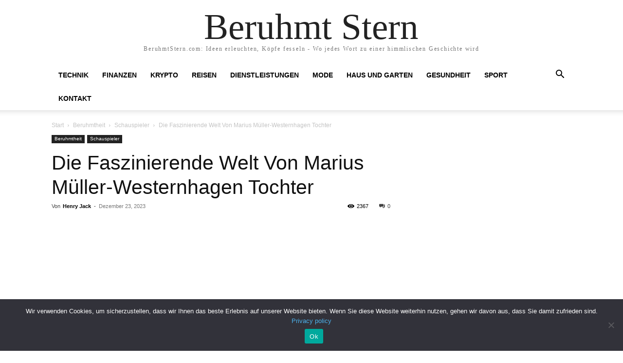

--- FILE ---
content_type: text/html; charset=UTF-8
request_url: https://beruhmtstern.com/marius-mueller-westernhagen-tochter/
body_size: 42566
content:
<!doctype html >
<html lang="de" prefix="og: https://ogp.me/ns#">
<head><meta charset="UTF-8" /><script>if(navigator.userAgent.match(/MSIE|Internet Explorer/i)||navigator.userAgent.match(/Trident\/7\..*?rv:11/i)){var href=document.location.href;if(!href.match(/[?&]nowprocket/)){if(href.indexOf("?")==-1){if(href.indexOf("#")==-1){document.location.href=href+"?nowprocket=1"}else{document.location.href=href.replace("#","?nowprocket=1#")}}else{if(href.indexOf("#")==-1){document.location.href=href+"&nowprocket=1"}else{document.location.href=href.replace("#","&nowprocket=1#")}}}}</script><script>class RocketLazyLoadScripts{constructor(){this.v="1.2.3",this.triggerEvents=["keydown","mousedown","mousemove","touchmove","touchstart","touchend","wheel"],this.userEventHandler=this._triggerListener.bind(this),this.touchStartHandler=this._onTouchStart.bind(this),this.touchMoveHandler=this._onTouchMove.bind(this),this.touchEndHandler=this._onTouchEnd.bind(this),this.clickHandler=this._onClick.bind(this),this.interceptedClicks=[],window.addEventListener("pageshow",t=>{this.persisted=t.persisted}),window.addEventListener("DOMContentLoaded",()=>{this._preconnect3rdParties()}),this.delayedScripts={normal:[],async:[],defer:[]},this.trash=[],this.allJQueries=[]}_addUserInteractionListener(t){if(document.hidden){t._triggerListener();return}this.triggerEvents.forEach(e=>window.addEventListener(e,t.userEventHandler,{passive:!0})),window.addEventListener("touchstart",t.touchStartHandler,{passive:!0}),window.addEventListener("mousedown",t.touchStartHandler),document.addEventListener("visibilitychange",t.userEventHandler)}_removeUserInteractionListener(){this.triggerEvents.forEach(t=>window.removeEventListener(t,this.userEventHandler,{passive:!0})),document.removeEventListener("visibilitychange",this.userEventHandler)}_onTouchStart(t){"HTML"!==t.target.tagName&&(window.addEventListener("touchend",this.touchEndHandler),window.addEventListener("mouseup",this.touchEndHandler),window.addEventListener("touchmove",this.touchMoveHandler,{passive:!0}),window.addEventListener("mousemove",this.touchMoveHandler),t.target.addEventListener("click",this.clickHandler),this._renameDOMAttribute(t.target,"onclick","rocket-onclick"),this._pendingClickStarted())}_onTouchMove(t){window.removeEventListener("touchend",this.touchEndHandler),window.removeEventListener("mouseup",this.touchEndHandler),window.removeEventListener("touchmove",this.touchMoveHandler,{passive:!0}),window.removeEventListener("mousemove",this.touchMoveHandler),t.target.removeEventListener("click",this.clickHandler),this._renameDOMAttribute(t.target,"rocket-onclick","onclick"),this._pendingClickFinished()}_onTouchEnd(t){window.removeEventListener("touchend",this.touchEndHandler),window.removeEventListener("mouseup",this.touchEndHandler),window.removeEventListener("touchmove",this.touchMoveHandler,{passive:!0}),window.removeEventListener("mousemove",this.touchMoveHandler)}_onClick(t){t.target.removeEventListener("click",this.clickHandler),this._renameDOMAttribute(t.target,"rocket-onclick","onclick"),this.interceptedClicks.push(t),t.preventDefault(),t.stopPropagation(),t.stopImmediatePropagation(),this._pendingClickFinished()}_replayClicks(){window.removeEventListener("touchstart",this.touchStartHandler,{passive:!0}),window.removeEventListener("mousedown",this.touchStartHandler),this.interceptedClicks.forEach(t=>{t.target.dispatchEvent(new MouseEvent("click",{view:t.view,bubbles:!0,cancelable:!0}))})}_waitForPendingClicks(){return new Promise(t=>{this._isClickPending?this._pendingClickFinished=t:t()})}_pendingClickStarted(){this._isClickPending=!0}_pendingClickFinished(){this._isClickPending=!1}_renameDOMAttribute(t,e,r){t.hasAttribute&&t.hasAttribute(e)&&(event.target.setAttribute(r,event.target.getAttribute(e)),event.target.removeAttribute(e))}_triggerListener(){this._removeUserInteractionListener(this),"loading"===document.readyState?document.addEventListener("DOMContentLoaded",this._loadEverythingNow.bind(this)):this._loadEverythingNow()}_preconnect3rdParties(){let t=[];document.querySelectorAll("script[type=rocketlazyloadscript]").forEach(e=>{if(e.hasAttribute("src")){let r=new URL(e.src).origin;r!==location.origin&&t.push({src:r,crossOrigin:e.crossOrigin||"module"===e.getAttribute("data-rocket-type")})}}),t=[...new Map(t.map(t=>[JSON.stringify(t),t])).values()],this._batchInjectResourceHints(t,"preconnect")}async _loadEverythingNow(){this.lastBreath=Date.now(),this._delayEventListeners(this),this._delayJQueryReady(this),this._handleDocumentWrite(),this._registerAllDelayedScripts(),this._preloadAllScripts(),await this._loadScriptsFromList(this.delayedScripts.normal),await this._loadScriptsFromList(this.delayedScripts.defer),await this._loadScriptsFromList(this.delayedScripts.async);try{await this._triggerDOMContentLoaded(),await this._triggerWindowLoad()}catch(t){console.error(t)}window.dispatchEvent(new Event("rocket-allScriptsLoaded")),this._waitForPendingClicks().then(()=>{this._replayClicks()}),this._emptyTrash()}_registerAllDelayedScripts(){document.querySelectorAll("script[type=rocketlazyloadscript]").forEach(t=>{t.hasAttribute("data-rocket-src")?t.hasAttribute("async")&&!1!==t.async?this.delayedScripts.async.push(t):t.hasAttribute("defer")&&!1!==t.defer||"module"===t.getAttribute("data-rocket-type")?this.delayedScripts.defer.push(t):this.delayedScripts.normal.push(t):this.delayedScripts.normal.push(t)})}async _transformScript(t){return new Promise((await this._littleBreath(),navigator.userAgent.indexOf("Firefox/")>0||""===navigator.vendor)?e=>{let r=document.createElement("script");[...t.attributes].forEach(t=>{let e=t.nodeName;"type"!==e&&("data-rocket-type"===e&&(e="type"),"data-rocket-src"===e&&(e="src"),r.setAttribute(e,t.nodeValue))}),t.text&&(r.text=t.text),r.hasAttribute("src")?(r.addEventListener("load",e),r.addEventListener("error",e)):(r.text=t.text,e());try{t.parentNode.replaceChild(r,t)}catch(i){e()}}:async e=>{function r(){t.setAttribute("data-rocket-status","failed"),e()}try{let i=t.getAttribute("data-rocket-type"),n=t.getAttribute("data-rocket-src");t.text,i?(t.type=i,t.removeAttribute("data-rocket-type")):t.removeAttribute("type"),t.addEventListener("load",function r(){t.setAttribute("data-rocket-status","executed"),e()}),t.addEventListener("error",r),n?(t.removeAttribute("data-rocket-src"),t.src=n):t.src="data:text/javascript;base64,"+window.btoa(unescape(encodeURIComponent(t.text)))}catch(s){r()}})}async _loadScriptsFromList(t){let e=t.shift();return e&&e.isConnected?(await this._transformScript(e),this._loadScriptsFromList(t)):Promise.resolve()}_preloadAllScripts(){this._batchInjectResourceHints([...this.delayedScripts.normal,...this.delayedScripts.defer,...this.delayedScripts.async],"preload")}_batchInjectResourceHints(t,e){var r=document.createDocumentFragment();t.forEach(t=>{let i=t.getAttribute&&t.getAttribute("data-rocket-src")||t.src;if(i){let n=document.createElement("link");n.href=i,n.rel=e,"preconnect"!==e&&(n.as="script"),t.getAttribute&&"module"===t.getAttribute("data-rocket-type")&&(n.crossOrigin=!0),t.crossOrigin&&(n.crossOrigin=t.crossOrigin),t.integrity&&(n.integrity=t.integrity),r.appendChild(n),this.trash.push(n)}}),document.head.appendChild(r)}_delayEventListeners(t){let e={};function r(t,r){!function t(r){!e[r]&&(e[r]={originalFunctions:{add:r.addEventListener,remove:r.removeEventListener},eventsToRewrite:[]},r.addEventListener=function(){arguments[0]=i(arguments[0]),e[r].originalFunctions.add.apply(r,arguments)},r.removeEventListener=function(){arguments[0]=i(arguments[0]),e[r].originalFunctions.remove.apply(r,arguments)});function i(t){return e[r].eventsToRewrite.indexOf(t)>=0?"rocket-"+t:t}}(t),e[t].eventsToRewrite.push(r)}function i(t,e){let r=t[e];Object.defineProperty(t,e,{get:()=>r||function(){},set(i){t["rocket"+e]=r=i}})}r(document,"DOMContentLoaded"),r(window,"DOMContentLoaded"),r(window,"load"),r(window,"pageshow"),r(document,"readystatechange"),i(document,"onreadystatechange"),i(window,"onload"),i(window,"onpageshow")}_delayJQueryReady(t){let e;function r(r){if(r&&r.fn&&!t.allJQueries.includes(r)){r.fn.ready=r.fn.init.prototype.ready=function(e){return t.domReadyFired?e.bind(document)(r):document.addEventListener("rocket-DOMContentLoaded",()=>e.bind(document)(r)),r([])};let i=r.fn.on;r.fn.on=r.fn.init.prototype.on=function(){if(this[0]===window){function t(t){return t.split(" ").map(t=>"load"===t||0===t.indexOf("load.")?"rocket-jquery-load":t).join(" ")}"string"==typeof arguments[0]||arguments[0]instanceof String?arguments[0]=t(arguments[0]):"object"==typeof arguments[0]&&Object.keys(arguments[0]).forEach(e=>{let r=arguments[0][e];delete arguments[0][e],arguments[0][t(e)]=r})}return i.apply(this,arguments),this},t.allJQueries.push(r)}e=r}r(window.jQuery),Object.defineProperty(window,"jQuery",{get:()=>e,set(t){r(t)}})}async _triggerDOMContentLoaded(){this.domReadyFired=!0,await this._littleBreath(),document.dispatchEvent(new Event("rocket-DOMContentLoaded")),await this._littleBreath(),window.dispatchEvent(new Event("rocket-DOMContentLoaded")),await this._littleBreath(),document.dispatchEvent(new Event("rocket-readystatechange")),await this._littleBreath(),document.rocketonreadystatechange&&document.rocketonreadystatechange()}async _triggerWindowLoad(){await this._littleBreath(),window.dispatchEvent(new Event("rocket-load")),await this._littleBreath(),window.rocketonload&&window.rocketonload(),await this._littleBreath(),this.allJQueries.forEach(t=>t(window).trigger("rocket-jquery-load")),await this._littleBreath();let t=new Event("rocket-pageshow");t.persisted=this.persisted,window.dispatchEvent(t),await this._littleBreath(),window.rocketonpageshow&&window.rocketonpageshow({persisted:this.persisted})}_handleDocumentWrite(){let t=new Map;document.write=document.writeln=function(e){let r=document.currentScript;r||console.error("WPRocket unable to document.write this: "+e);let i=document.createRange(),n=r.parentElement,s=t.get(r);void 0===s&&(s=r.nextSibling,t.set(r,s));let a=document.createDocumentFragment();i.setStart(a,0),a.appendChild(i.createContextualFragment(e)),n.insertBefore(a,s)}}async _littleBreath(){Date.now()-this.lastBreath>45&&(await this._requestAnimFrame(),this.lastBreath=Date.now())}async _requestAnimFrame(){return document.hidden?new Promise(t=>setTimeout(t)):new Promise(t=>requestAnimationFrame(t))}_emptyTrash(){this.trash.forEach(t=>t.remove())}static run(){let t=new RocketLazyLoadScripts;t._addUserInteractionListener(t)}}RocketLazyLoadScripts.run();</script>
    
    <title>Die Faszinierende Welt Von Marius Müller-Westernhagen Tochter | Beruhmt Stern</title>
    <meta name="viewport" content="width=device-width, initial-scale=1.0">
    <link rel="pingback" href="https://beruhmtstern.com/xmlrpc.php" />
    
<!-- Suchmaschinen-Optimierung durch Rank Math PRO - https://rankmath.com/ -->
<meta name="description" content="Marius Müller-Westernhagen Tochter, einer der bekanntesten deutschen Rockmusiker, hat nicht nur die Musikszene mit seiner einzigartigen Stimme und seinen"/>
<meta name="robots" content="follow, index, max-snippet:-1, max-video-preview:-1, max-image-preview:large"/>
<link rel="canonical" href="https://beruhmtstern.com/marius-mueller-westernhagen-tochter/" />
<meta property="og:locale" content="de_DE" />
<meta property="og:type" content="article" />
<meta property="og:title" content="Die Faszinierende Welt Von Marius Müller-Westernhagen Tochter | Beruhmt Stern" />
<meta property="og:description" content="Marius Müller-Westernhagen Tochter, einer der bekanntesten deutschen Rockmusiker, hat nicht nur die Musikszene mit seiner einzigartigen Stimme und seinen" />
<meta property="og:url" content="https://beruhmtstern.com/marius-mueller-westernhagen-tochter/" />
<meta property="og:site_name" content="beruhmtstern" />
<meta property="article:publisher" content="https://www.facebook.com/people/Beruhmtstern/61555896581941/" />
<meta property="article:author" content="https://www.facebook.com/people/Beruhmtstern/61555896581941/" />
<meta property="article:tag" content="marius müller-westernhagen tochter" />
<meta property="article:tag" content="sarah müller-westernhagen" />
<meta property="article:tag" content="sarah müller-westernhagen mutter" />
<meta property="article:section" content="Schauspieler" />
<meta property="og:updated_time" content="2024-01-05T07:03:01+00:00" />
<meta property="og:image" content="https://beruhmtstern.com/wp-content/uploads/2023/12/Marius-Mueller-Westernhagen-Tochter-d.jpg" />
<meta property="og:image:secure_url" content="https://beruhmtstern.com/wp-content/uploads/2023/12/Marius-Mueller-Westernhagen-Tochter-d.jpg" />
<meta property="og:image:width" content="1260" />
<meta property="og:image:height" content="680" />
<meta property="og:image:alt" content="Marius Müller-Westernhagen Tochter a" />
<meta property="og:image:type" content="image/jpeg" />
<meta property="article:published_time" content="2023-12-23T06:29:09+00:00" />
<meta property="article:modified_time" content="2024-01-05T07:03:01+00:00" />
<meta property="og:video" content="https://www.youtube.com/embed/agKE1TuUOuM" />
<meta property="video:duration" content="161" />
<meta property="ya:ovs:upload_date" content="2023-10-02T07:00:01-07:00" />
<meta property="ya:ovs:allow_embed" content="true" />
<meta name="twitter:card" content="summary_large_image" />
<meta name="twitter:title" content="Die Faszinierende Welt Von Marius Müller-Westernhagen Tochter | Beruhmt Stern" />
<meta name="twitter:description" content="Marius Müller-Westernhagen Tochter, einer der bekanntesten deutschen Rockmusiker, hat nicht nur die Musikszene mit seiner einzigartigen Stimme und seinen" />
<meta name="twitter:image" content="https://beruhmtstern.com/wp-content/uploads/2023/12/Marius-Mueller-Westernhagen-Tochter-d.jpg" />
<meta name="twitter:label1" content="Verfasst von" />
<meta name="twitter:data1" content="Henry Jack" />
<meta name="twitter:label2" content="Lesedauer" />
<meta name="twitter:data2" content="6 Minuten" />
<script type="application/ld+json" class="rank-math-schema-pro">{"@context":"https://schema.org","@graph":[{"@type":["Organization","Person"],"@id":"https://beruhmtstern.com/#person","name":"beruhmt stern","url":"https://beruhmtstern.com","sameAs":["https://www.facebook.com/people/Beruhmtstern/61555896581941/"],"email":"kontakt@beruhmtstern.com","logo":{"@type":"ImageObject","@id":"https://beruhmtstern.com/#logo","url":"https://beruhmtstern.com/wp-content/uploads/2023/12/cropped-android-chrome-512x512-1.png","contentUrl":"https://beruhmtstern.com/wp-content/uploads/2023/12/cropped-android-chrome-512x512-1.png","caption":"beruhmtstern","inLanguage":"de"},"image":{"@id":"https://beruhmtstern.com/#logo"}},{"@type":"WebSite","@id":"https://beruhmtstern.com/#website","url":"https://beruhmtstern.com","name":"beruhmtstern","alternateName":"Famous star","publisher":{"@id":"https://beruhmtstern.com/#person"},"inLanguage":"de"},{"@type":"ImageObject","@id":"https://beruhmtstern.com/wp-content/uploads/2023/12/Marius-Mueller-Westernhagen-Tochter-d.jpg","url":"https://beruhmtstern.com/wp-content/uploads/2023/12/Marius-Mueller-Westernhagen-Tochter-d.jpg","width":"1260","height":"680","caption":"Marius M\u00fcller-Westernhagen Tochter a","inLanguage":"de"},{"@type":"BreadcrumbList","@id":"https://beruhmtstern.com/marius-mueller-westernhagen-tochter/#breadcrumb","itemListElement":[{"@type":"ListItem","position":"1","item":{"@id":"https://beruhmtstern.com","name":"Home"}},{"@type":"ListItem","position":"2","item":{"@id":"https://beruhmtstern.com/category/beruhmtheit/schauspieler/","name":"Schauspieler"}},{"@type":"ListItem","position":"3","item":{"@id":"https://beruhmtstern.com/marius-mueller-westernhagen-tochter/","name":"Die Faszinierende Welt Von Marius M\u00fcller-Westernhagen Tochter"}}]},{"@type":"WebPage","@id":"https://beruhmtstern.com/marius-mueller-westernhagen-tochter/#webpage","url":"https://beruhmtstern.com/marius-mueller-westernhagen-tochter/","name":"Die Faszinierende Welt Von Marius M\u00fcller-Westernhagen Tochter | Beruhmt Stern","datePublished":"2023-12-23T06:29:09+00:00","dateModified":"2024-01-05T07:03:01+00:00","isPartOf":{"@id":"https://beruhmtstern.com/#website"},"primaryImageOfPage":{"@id":"https://beruhmtstern.com/wp-content/uploads/2023/12/Marius-Mueller-Westernhagen-Tochter-d.jpg"},"inLanguage":"de","breadcrumb":{"@id":"https://beruhmtstern.com/marius-mueller-westernhagen-tochter/#breadcrumb"}},{"@type":"Person","@id":"https://beruhmtstern.com/author/henryjack/","name":"Henry Jack","url":"https://beruhmtstern.com/author/henryjack/","image":{"@type":"ImageObject","@id":"https://secure.gravatar.com/avatar/62c067f36af2608bc11e6661fbffc953310c79b2a78a5238424067d7355b29f2?s=96&amp;d=blank&amp;r=g","url":"https://secure.gravatar.com/avatar/62c067f36af2608bc11e6661fbffc953310c79b2a78a5238424067d7355b29f2?s=96&amp;d=blank&amp;r=g","caption":"Henry Jack","inLanguage":"de"},"sameAs":["https://www.facebook.com/people/Beruhmtstern/61555896581941/"]},{"headline":"Die Faszinierende Welt Von Marius M\u00fcller-Westernhagen Tochter | Beruhmt Stern","description":"Marius M\u00fcller-Westernhagen Tochter, einer der bekanntesten deutschen Rockmusiker, hat nicht nur die Musikszene mit seiner einzigartigen Stimme und seinen","datePublished":"2023-12-23T06:29:09+00:00","dateModified":"2024-01-05T07:03:01+00:00","image":{"@id":"https://beruhmtstern.com/wp-content/uploads/2023/12/Marius-Mueller-Westernhagen-Tochter-d.jpg"},"author":{"@id":"https://beruhmtstern.com/author/henryjack/","name":"Henry Jack"},"@type":"BlogPosting","name":"Die Faszinierende Welt Von Marius M\u00fcller-Westernhagen Tochter | Beruhmt Stern","articleSection":"Schauspieler","@id":"https://beruhmtstern.com/marius-mueller-westernhagen-tochter/#schema-6282","isPartOf":{"@id":"https://beruhmtstern.com/marius-mueller-westernhagen-tochter/#webpage"},"publisher":{"@id":"https://beruhmtstern.com/#person"},"inLanguage":"de","mainEntityOfPage":{"@id":"https://beruhmtstern.com/marius-mueller-westernhagen-tochter/#webpage"}},{"@type":"VideoObject","name":"Westernhagen - Freiheit (Offizielles Musikvideo)","description":"&quot;Westernhagen 75 (75 Songs / 1974 \u2013 2023)&quot; jetzt auf Vinyl oder CD hier bestellen: https://lnk.to/Westernhagen_WebsiteID\u201eDas Beste von Westernhagen\u201c jetzt di...","uploadDate":"2023-10-02T07:00:01-07:00","thumbnailUrl":"https://beruhmtstern.com/wp-content/uploads/2023/12/Marius-Mueller-Westernhagen-Tochter-d.jpg","embedUrl":"https://www.youtube.com/embed/agKE1TuUOuM","duration":"PT2M41S","width":"960","height":"720","isFamilyFriendly":"True","@id":"https://beruhmtstern.com/marius-mueller-westernhagen-tochter/#schema-6283","isPartOf":{"@id":"https://beruhmtstern.com/marius-mueller-westernhagen-tochter/#webpage"},"publisher":{"@id":"https://beruhmtstern.com/#person"},"inLanguage":"de","mainEntityOfPage":{"@id":"https://beruhmtstern.com/marius-mueller-westernhagen-tochter/#webpage"}}]}</script>
<!-- /Rank Math WordPress SEO Plugin -->

<link rel='dns-prefetch' href='//www.googletagmanager.com' />
<link rel="alternate" type="application/rss+xml" title="Beruhmt Stern &raquo; Feed" href="https://beruhmtstern.com/feed/" />
<link rel="alternate" type="application/rss+xml" title="Beruhmt Stern &raquo; Kommentar-Feed" href="https://beruhmtstern.com/comments/feed/" />
<link rel="alternate" type="application/rss+xml" title="Beruhmt Stern &raquo; Die Faszinierende Welt Von Marius Müller-Westernhagen Tochter-Kommentar-Feed" href="https://beruhmtstern.com/marius-mueller-westernhagen-tochter/feed/" />
<link rel="alternate" title="oEmbed (JSON)" type="application/json+oembed" href="https://beruhmtstern.com/wp-json/oembed/1.0/embed?url=https%3A%2F%2Fberuhmtstern.com%2Fmarius-mueller-westernhagen-tochter%2F" />
<link rel="alternate" title="oEmbed (XML)" type="text/xml+oembed" href="https://beruhmtstern.com/wp-json/oembed/1.0/embed?url=https%3A%2F%2Fberuhmtstern.com%2Fmarius-mueller-westernhagen-tochter%2F&#038;format=xml" />
<style id='wp-img-auto-sizes-contain-inline-css' type='text/css'>
img:is([sizes=auto i],[sizes^="auto," i]){contain-intrinsic-size:3000px 1500px}
/*# sourceURL=wp-img-auto-sizes-contain-inline-css */
</style>
<style id='wp-emoji-styles-inline-css' type='text/css'>

	img.wp-smiley, img.emoji {
		display: inline !important;
		border: none !important;
		box-shadow: none !important;
		height: 1em !important;
		width: 1em !important;
		margin: 0 0.07em !important;
		vertical-align: -0.1em !important;
		background: none !important;
		padding: 0 !important;
	}
/*# sourceURL=wp-emoji-styles-inline-css */
</style>
<link rel='stylesheet' id='cookie-notice-front-css' href='https://beruhmtstern.com/wp-content/plugins/cookie-notice/css/front.min.css?ver=2.5.11' type='text/css' media='all' />
<link rel='stylesheet' id='ez-toc-css' href='https://beruhmtstern.com/wp-content/plugins/easy-table-of-contents/assets/css/screen.min.css?ver=2.0.80' type='text/css' media='all' />
<style id='ez-toc-inline-css' type='text/css'>
div#ez-toc-container .ez-toc-title {font-size: 120%;}div#ez-toc-container .ez-toc-title {font-weight: 500;}div#ez-toc-container ul li , div#ez-toc-container ul li a {font-size: 95%;}div#ez-toc-container ul li , div#ez-toc-container ul li a {font-weight: 500;}div#ez-toc-container nav ul ul li {font-size: 90%;}.ez-toc-box-title {font-weight: bold; margin-bottom: 10px; text-align: center; text-transform: uppercase; letter-spacing: 1px; color: #666; padding-bottom: 5px;position:absolute;top:-4%;left:5%;background-color: inherit;transition: top 0.3s ease;}.ez-toc-box-title.toc-closed {top:-25%;}
.ez-toc-container-direction {direction: ltr;}.ez-toc-counter ul{counter-reset: item ;}.ez-toc-counter nav ul li a::before {content: counters(item, '.', decimal) '. ';display: inline-block;counter-increment: item;flex-grow: 0;flex-shrink: 0;margin-right: .2em; float: left; }.ez-toc-widget-direction {direction: ltr;}.ez-toc-widget-container ul{counter-reset: item ;}.ez-toc-widget-container nav ul li a::before {content: counters(item, '.', decimal) '. ';display: inline-block;counter-increment: item;flex-grow: 0;flex-shrink: 0;margin-right: .2em; float: left; }
/*# sourceURL=ez-toc-inline-css */
</style>
<link data-minify="1" rel='stylesheet' id='td-plugin-multi-purpose-css' href='https://beruhmtstern.com/wp-content/cache/min/1/wp-content/plugins/td-composer/td-multi-purpose/style.css?ver=1759211197' type='text/css' media='all' />
<link data-minify="1" rel='stylesheet' id='td-theme-css' href='https://beruhmtstern.com/wp-content/cache/min/1/wp-content/themes/Newspaper/style.css?ver=1759211199' type='text/css' media='all' />
<style id='td-theme-inline-css' type='text/css'>@media (max-width:767px){.td-header-desktop-wrap{display:none}}@media (min-width:767px){.td-header-mobile-wrap{display:none}}</style>
<link data-minify="1" rel='stylesheet' id='td-legacy-framework-front-style-css' href='https://beruhmtstern.com/wp-content/cache/background-css/beruhmtstern.com/wp-content/cache/min/1/wp-content/plugins/td-composer/legacy/Newspaper/assets/css/td_legacy_main.css?ver=1759211200&wpr_t=1768972283' type='text/css' media='all' />
<link data-minify="1" rel='stylesheet' id='tdb_style_cloud_templates_front-css' href='https://beruhmtstern.com/wp-content/cache/min/1/wp-content/plugins/td-cloud-library/assets/css/tdb_main.css?ver=1759211200' type='text/css' media='all' />
<style id='rocket-lazyload-inline-css' type='text/css'>
.rll-youtube-player{position:relative;padding-bottom:56.23%;height:0;overflow:hidden;max-width:100%;}.rll-youtube-player:focus-within{outline: 2px solid currentColor;outline-offset: 5px;}.rll-youtube-player iframe{position:absolute;top:0;left:0;width:100%;height:100%;z-index:100;background:0 0}.rll-youtube-player img{bottom:0;display:block;left:0;margin:auto;max-width:100%;width:100%;position:absolute;right:0;top:0;border:none;height:auto;-webkit-transition:.4s all;-moz-transition:.4s all;transition:.4s all}.rll-youtube-player img:hover{-webkit-filter:brightness(75%)}.rll-youtube-player .play{height:100%;width:100%;left:0;top:0;position:absolute;background:var(--wpr-bg-04568e8f-de8f-4743-a0f9-234a6f169fe2) no-repeat center;background-color: transparent !important;cursor:pointer;border:none;}
/*# sourceURL=rocket-lazyload-inline-css */
</style>
<script type="text/javascript" src="https://beruhmtstern.com/wp-includes/js/jquery/jquery.min.js?ver=3.7.1" id="jquery-core-js" defer></script>
<script type="text/javascript" src="https://beruhmtstern.com/wp-includes/js/jquery/jquery-migrate.min.js?ver=3.4.1" id="jquery-migrate-js" defer></script>
<script type="text/javascript" id="cegg-price-alert-js-extra">
/* <![CDATA[ */
var ceggPriceAlert = {"ajaxurl":"https://beruhmtstern.com/wp-admin/admin-ajax.php","nonce":"aaf9648625"};
//# sourceURL=cegg-price-alert-js-extra
/* ]]> */
</script>
<script type="rocketlazyloadscript" data-minify="1" data-rocket-type="text/javascript" data-rocket-src="https://beruhmtstern.com/wp-content/cache/min/1/wp-content/plugins/content-egg/res/js/price_alert.js?ver=1759211200" id="cegg-price-alert-js" defer></script>
<link rel="https://api.w.org/" href="https://beruhmtstern.com/wp-json/" /><link rel="alternate" title="JSON" type="application/json" href="https://beruhmtstern.com/wp-json/wp/v2/posts/1380" /><link rel="EditURI" type="application/rsd+xml" title="RSD" href="https://beruhmtstern.com/xmlrpc.php?rsd" />

<link rel='shortlink' href='https://beruhmtstern.com/?p=1380' />
<meta name="generator" content="Site Kit by Google 1.170.0" />    <script type="rocketlazyloadscript">
        window.tdb_global_vars = {"wpRestUrl":"https:\/\/beruhmtstern.com\/wp-json\/","permalinkStructure":"\/%postname%\/"};
        window.tdb_p_autoload_vars = {"isAjax":false,"isAdminBarShowing":false,"autoloadStatus":"off","origPostEditUrl":null};
    </script>
    
    <style id="tdb-global-colors">:root{--accent-color:#fff}</style>

    
	<script type="rocketlazyloadscript" data-rocket-type="text/javascript" id="google_gtagjs" data-rocket-src="https://www.googletagmanager.com/gtag/js?id=G-PHRENVQ0N5" async="async"></script>
<script type="rocketlazyloadscript" data-rocket-type="text/javascript" id="google_gtagjs-inline">
/* <![CDATA[ */
window.dataLayer = window.dataLayer || [];function gtag(){dataLayer.push(arguments);}gtag('js', new Date());gtag('config', 'G-PHRENVQ0N5', {} );
/* ]]> */
</script>

<!-- Von Site Kit hinzugefügtes Google-Tag-Manager-Snippet -->
<script type="rocketlazyloadscript" data-rocket-type="text/javascript">
/* <![CDATA[ */

			( function( w, d, s, l, i ) {
				w[l] = w[l] || [];
				w[l].push( {'gtm.start': new Date().getTime(), event: 'gtm.js'} );
				var f = d.getElementsByTagName( s )[0],
					j = d.createElement( s ), dl = l != 'dataLayer' ? '&l=' + l : '';
				j.async = true;
				j.src = 'https://www.googletagmanager.com/gtm.js?id=' + i + dl;
				f.parentNode.insertBefore( j, f );
			} )( window, document, 'script', 'dataLayer', 'GTM-MR7LSM3L' );
			
/* ]]> */
</script>

<!-- Ende des von Site Kit hinzugefügten Google-Tag-Manager-Snippets -->

<!-- JS generated by theme -->

<script type="rocketlazyloadscript" data-rocket-type="text/javascript" id="td-generated-header-js">
    
    

	    var tdBlocksArray = []; //here we store all the items for the current page

	    // td_block class - each ajax block uses a object of this class for requests
	    function tdBlock() {
		    this.id = '';
		    this.block_type = 1; //block type id (1-234 etc)
		    this.atts = '';
		    this.td_column_number = '';
		    this.td_current_page = 1; //
		    this.post_count = 0; //from wp
		    this.found_posts = 0; //from wp
		    this.max_num_pages = 0; //from wp
		    this.td_filter_value = ''; //current live filter value
		    this.is_ajax_running = false;
		    this.td_user_action = ''; // load more or infinite loader (used by the animation)
		    this.header_color = '';
		    this.ajax_pagination_infinite_stop = ''; //show load more at page x
	    }

        // td_js_generator - mini detector
        ( function () {
            var htmlTag = document.getElementsByTagName("html")[0];

	        if ( navigator.userAgent.indexOf("MSIE 10.0") > -1 ) {
                htmlTag.className += ' ie10';
            }

            if ( !!navigator.userAgent.match(/Trident.*rv\:11\./) ) {
                htmlTag.className += ' ie11';
            }

	        if ( navigator.userAgent.indexOf("Edge") > -1 ) {
                htmlTag.className += ' ieEdge';
            }

            if ( /(iPad|iPhone|iPod)/g.test(navigator.userAgent) ) {
                htmlTag.className += ' td-md-is-ios';
            }

            var user_agent = navigator.userAgent.toLowerCase();
            if ( user_agent.indexOf("android") > -1 ) {
                htmlTag.className += ' td-md-is-android';
            }

            if ( -1 !== navigator.userAgent.indexOf('Mac OS X')  ) {
                htmlTag.className += ' td-md-is-os-x';
            }

            if ( /chrom(e|ium)/.test(navigator.userAgent.toLowerCase()) ) {
               htmlTag.className += ' td-md-is-chrome';
            }

            if ( -1 !== navigator.userAgent.indexOf('Firefox') ) {
                htmlTag.className += ' td-md-is-firefox';
            }

            if ( -1 !== navigator.userAgent.indexOf('Safari') && -1 === navigator.userAgent.indexOf('Chrome') ) {
                htmlTag.className += ' td-md-is-safari';
            }

            if( -1 !== navigator.userAgent.indexOf('IEMobile') ){
                htmlTag.className += ' td-md-is-iemobile';
            }

        })();

        var tdLocalCache = {};

        ( function () {
            "use strict";

            tdLocalCache = {
                data: {},
                remove: function (resource_id) {
                    delete tdLocalCache.data[resource_id];
                },
                exist: function (resource_id) {
                    return tdLocalCache.data.hasOwnProperty(resource_id) && tdLocalCache.data[resource_id] !== null;
                },
                get: function (resource_id) {
                    return tdLocalCache.data[resource_id];
                },
                set: function (resource_id, cachedData) {
                    tdLocalCache.remove(resource_id);
                    tdLocalCache.data[resource_id] = cachedData;
                }
            };
        })();

    
    
var td_viewport_interval_list=[{"limitBottom":767,"sidebarWidth":228},{"limitBottom":1018,"sidebarWidth":300},{"limitBottom":1140,"sidebarWidth":324}];
var td_animation_stack_effect="type0";
var tds_animation_stack=true;
var td_animation_stack_specific_selectors=".entry-thumb, img, .td-lazy-img";
var td_animation_stack_general_selectors=".td-animation-stack img, .td-animation-stack .entry-thumb, .post img, .td-animation-stack .td-lazy-img";
var tdc_is_installed="yes";
var td_ajax_url="https:\/\/beruhmtstern.com\/wp-admin\/admin-ajax.php?td_theme_name=Newspaper&v=12.6.8";
var td_get_template_directory_uri="https:\/\/beruhmtstern.com\/wp-content\/plugins\/td-composer\/legacy\/common";
var tds_snap_menu="";
var tds_logo_on_sticky="";
var tds_header_style="";
var td_please_wait="Bitte warten...";
var td_email_user_pass_incorrect="Benutzername oder Passwort falsch!";
var td_email_user_incorrect="E-Mail-Adresse oder Benutzername falsch!";
var td_email_incorrect="E-Mail-Adresse nicht korrekt!";
var td_user_incorrect="Username incorrect!";
var td_email_user_empty="Email or username empty!";
var td_pass_empty="Pass empty!";
var td_pass_pattern_incorrect="Invalid Pass Pattern!";
var td_retype_pass_incorrect="Retyped Pass incorrect!";
var tds_more_articles_on_post_enable="";
var tds_more_articles_on_post_time_to_wait="";
var tds_more_articles_on_post_pages_distance_from_top=0;
var tds_captcha="";
var tds_theme_color_site_wide="#4db2ec";
var tds_smart_sidebar="";
var tdThemeName="Newspaper";
var tdThemeNameWl="Newspaper";
var td_magnific_popup_translation_tPrev="Vorherige (Pfeiltaste links)";
var td_magnific_popup_translation_tNext="Weiter (rechte Pfeiltaste)";
var td_magnific_popup_translation_tCounter="%curr% von %total%";
var td_magnific_popup_translation_ajax_tError="Der Inhalt von %url% konnte nicht geladen werden.";
var td_magnific_popup_translation_image_tError="Das Bild #%curr% konnte nicht geladen werden.";
var tdBlockNonce="b455dca18a";
var tdMobileMenu="enabled";
var tdMobileSearch="enabled";
var tdDateNamesI18n={"month_names":["Januar","Februar","M\u00e4rz","April","Mai","Juni","Juli","August","September","Oktober","November","Dezember"],"month_names_short":["Jan.","Feb.","M\u00e4rz","Apr.","Mai","Juni","Juli","Aug.","Sep.","Okt.","Nov.","Dez."],"day_names":["Sonntag","Montag","Dienstag","Mittwoch","Donnerstag","Freitag","Samstag"],"day_names_short":["So.","Mo.","Di.","Mi.","Do.","Fr.","Sa."]};
var tdb_modal_confirm="Speichern";
var tdb_modal_cancel="Stornieren";
var tdb_modal_confirm_alt="Ja";
var tdb_modal_cancel_alt="NEIN";
var td_deploy_mode="deploy";
var td_ad_background_click_link="";
var td_ad_background_click_target="";
</script>




<script type="application/ld+json">
    {
        "@context": "https://schema.org",
        "@type": "BreadcrumbList",
        "itemListElement": [
            {
                "@type": "ListItem",
                "position": 1,
                "item": {
                    "@type": "WebSite",
                    "@id": "https://beruhmtstern.com/",
                    "name": "Start"
                }
            },
            {
                "@type": "ListItem",
                "position": 2,
                    "item": {
                    "@type": "WebPage",
                    "@id": "https://beruhmtstern.com/category/beruhmtheit/",
                    "name": "Beruhmtheit"
                }
            }
            ,{
                "@type": "ListItem",
                "position": 3,
                    "item": {
                    "@type": "WebPage",
                    "@id": "https://beruhmtstern.com/category/beruhmtheit/schauspieler/",
                    "name": "Schauspieler"                                
                }
            }
            ,{
                "@type": "ListItem",
                "position": 4,
                    "item": {
                    "@type": "WebPage",
                    "@id": "https://beruhmtstern.com/marius-mueller-westernhagen-tochter/",
                    "name": "Die Faszinierende Welt Von Marius Müller-Westernhagen Tochter"                                
                }
            }    
        ]
    }
</script>
<link rel="icon" href="https://beruhmtstern.com/wp-content/uploads/2024/01/cropped-favicon-32x32.png" sizes="32x32" />
<link rel="icon" href="https://beruhmtstern.com/wp-content/uploads/2024/01/cropped-favicon-192x192.png" sizes="192x192" />
<link rel="apple-touch-icon" href="https://beruhmtstern.com/wp-content/uploads/2024/01/cropped-favicon-180x180.png" />
<meta name="msapplication-TileImage" content="https://beruhmtstern.com/wp-content/uploads/2024/01/cropped-favicon-270x270.png" />

<!-- Button style compiled by theme -->

<style></style>

	<style id="tdw-css-placeholder"></style><noscript><style id="rocket-lazyload-nojs-css">.rll-youtube-player, [data-lazy-src]{display:none !important;}</style></noscript><style id="wpr-lazyload-bg"></style><style id="wpr-lazyload-bg-exclusion"></style>
<noscript>
<style id="wpr-lazyload-bg-nostyle">:root{--wpr-bg-4dc17a35-5e9f-4985-98b4-adb02119d0bc: url('../../../../../../../../../../../../../../plugins/td-composer/legacy/Newspaper/assets/images/sprite/elements.png');}:root{--wpr-bg-07ffb698-220b-45f8-86cb-aad2693b14b9: url('../../../../../../../../../../../../../../plugins/td-composer/legacy/Newspaper/assets/images/sprite/elements@2x.png');}:root{--wpr-bg-04568e8f-de8f-4743-a0f9-234a6f169fe2: url('https://beruhmtstern.com/wp-content/plugins/wp-rocket v3.15/assets/img/youtube.png');}</style>
</noscript>
<script type="application/javascript">const rocket_pairs = [{"selector":".td-sp","style":":root{--wpr-bg-4dc17a35-5e9f-4985-98b4-adb02119d0bc: url('..\/..\/..\/..\/..\/..\/..\/..\/..\/..\/..\/..\/..\/..\/plugins\/td-composer\/legacy\/Newspaper\/assets\/images\/sprite\/elements.png');}"},{"selector":".td-sp","style":":root{--wpr-bg-07ffb698-220b-45f8-86cb-aad2693b14b9: url('..\/..\/..\/..\/..\/..\/..\/..\/..\/..\/..\/..\/..\/..\/plugins\/td-composer\/legacy\/Newspaper\/assets\/images\/sprite\/elements@2x.png');}"},{"selector":".rll-youtube-player .play","style":":root{--wpr-bg-04568e8f-de8f-4743-a0f9-234a6f169fe2: url('https:\/\/beruhmtstern.com\/wp-content\/plugins\/wp-rocket v3.15\/assets\/img\/youtube.png');}"}];</script></head>

<body class="wp-singular post-template-default single single-post postid-1380 single-format-standard wp-theme-Newspaper cookies-not-set marius-mueller-westernhagen-tochter global-block-template-1 td-animation-stack-type0 td-full-layout" itemscope="itemscope" itemtype="https://schema.org/WebPage">

    <div class="td-scroll-up" data-style="style1"><i class="td-icon-menu-up"></i></div>
    <div class="td-menu-background" style="visibility:hidden"></div>
<div id="td-mobile-nav" style="visibility:hidden">
    <div class="td-mobile-container">
        <!-- mobile menu top section -->
        <div class="td-menu-socials-wrap">
            <!-- socials -->
            <div class="td-menu-socials">
                            </div>
            <!-- close button -->
            <div class="td-mobile-close">
                <span><i class="td-icon-close-mobile"></i></span>
            </div>
        </div>

        <!-- login section -->
                    <div class="td-menu-login-section">
                
    <div class="td-guest-wrap">
        <div class="td-menu-login"><a id="login-link-mob">Anmelden</a></div>
    </div>
            </div>
        
        <!-- menu section -->
        <div class="td-mobile-content">
            <div class="menu-header-menu-container"><ul id="menu-header-menu" class="td-mobile-main-menu"><li id="menu-item-2193" class="menu-item menu-item-type-taxonomy menu-item-object-category menu-item-first menu-item-2193"><a href="https://beruhmtstern.com/category/technik/">Technik</a></li>
<li id="menu-item-2190" class="menu-item menu-item-type-taxonomy menu-item-object-category menu-item-2190"><a href="https://beruhmtstern.com/category/finanzen/">Finanzen</a></li>
<li id="menu-item-7609" class="menu-item menu-item-type-taxonomy menu-item-object-category menu-item-7609"><a href="https://beruhmtstern.com/category/krypto/">Krypto</a></li>
<li id="menu-item-2191" class="menu-item menu-item-type-taxonomy menu-item-object-category menu-item-2191"><a href="https://beruhmtstern.com/category/reisen/">Reisen</a></li>
<li id="menu-item-2353" class="menu-item menu-item-type-taxonomy menu-item-object-category menu-item-2353"><a href="https://beruhmtstern.com/category/dienstleistungen/">Dienstleistungen</a></li>
<li id="menu-item-7610" class="menu-item menu-item-type-taxonomy menu-item-object-category menu-item-7610"><a href="https://beruhmtstern.com/category/lebensstil/mode/">Mode</a></li>
<li id="menu-item-7608" class="menu-item menu-item-type-taxonomy menu-item-object-category menu-item-7608"><a href="https://beruhmtstern.com/category/haus-und-garten/">Haus und Garten</a></li>
<li id="menu-item-4563" class="menu-item menu-item-type-taxonomy menu-item-object-category menu-item-4563"><a href="https://beruhmtstern.com/category/gesundheit/">Gesundheit</a></li>
<li id="menu-item-2192" class="menu-item menu-item-type-taxonomy menu-item-object-category menu-item-2192"><a href="https://beruhmtstern.com/category/sport/">Sport</a></li>
<li id="menu-item-345" class="menu-item menu-item-type-post_type menu-item-object-page menu-item-345"><a href="https://beruhmtstern.com/kontakt/">Kontakt</a></li>
</ul></div>        </div>
    </div>

    <!-- register/login section -->
            <div id="login-form-mobile" class="td-register-section">
            
            <div id="td-login-mob" class="td-login-animation td-login-hide-mob">
            	<!-- close button -->
	            <div class="td-login-close">
	                <span class="td-back-button"><i class="td-icon-read-down"></i></span>
	                <div class="td-login-title">Anmelden</div>
	                <!-- close button -->
		            <div class="td-mobile-close">
		                <span><i class="td-icon-close-mobile"></i></span>
		            </div>
	            </div>
	            <form class="td-login-form-wrap" action="#" method="post">
	                <div class="td-login-panel-title"><span>Herzlich willkommen!</span>Melde dich in deinem Konto an</div>
	                <div class="td_display_err"></div>
	                <div class="td-login-inputs"><input class="td-login-input" autocomplete="username" type="text" name="login_email" id="login_email-mob" value="" required><label for="login_email-mob">Ihr Benutzername</label></div>
	                <div class="td-login-inputs"><input class="td-login-input" autocomplete="current-password" type="password" name="login_pass" id="login_pass-mob" value="" required><label for="login_pass-mob">Ihr Passwort</label></div>
	                <input type="button" name="login_button" id="login_button-mob" class="td-login-button" value="Anmelden">
	                
					
	                <div class="td-login-info-text">
	                <a href="#" id="forgot-pass-link-mob">Passwort vergessen?</a>
	                </div>
	                <div class="td-login-register-link">
	                
	                </div>
	                
	                

                </form>
            </div>

            
            
            
            
            <div id="td-forgot-pass-mob" class="td-login-animation td-login-hide-mob">
                <!-- close button -->
	            <div class="td-forgot-pass-close">
	                <a href="#" aria-label="Back" class="td-back-button"><i class="td-icon-read-down"></i></a>
	                <div class="td-login-title">Passwort-Wiederherstellung</div>
	            </div>
	            <div class="td-login-form-wrap">
	                <div class="td-login-panel-title">Passwort zurücksetzen</div>
	                <div class="td_display_err"></div>
	                <div class="td-login-inputs"><input class="td-login-input" type="text" name="forgot_email" id="forgot_email-mob" value="" required><label for="forgot_email-mob">Ihre E-Mail-Adresse</label></div>
	                <input type="button" name="forgot_button" id="forgot_button-mob" class="td-login-button" value="Senden Sie mein Passwort">
                </div>
            </div>
        </div>
    </div><div class="td-search-background" style="visibility:hidden"></div>
<div class="td-search-wrap-mob" style="visibility:hidden">
	<div class="td-drop-down-search">
		<form method="get" class="td-search-form" action="https://beruhmtstern.com/">
			<!-- close button -->
			<div class="td-search-close">
				<span><i class="td-icon-close-mobile"></i></span>
			</div>
			<div role="search" class="td-search-input">
				<span>Suche</span>
				<input id="td-header-search-mob" type="text" value="" name="s" autocomplete="off" />
			</div>
		</form>
		<div id="td-aj-search-mob" class="td-ajax-search-flex"></div>
	</div>
</div>
    <div id="td-outer-wrap" class="td-theme-wrap">

        
            <style>.td-header-menu-social{float:right;margin-right:5px;line-height:48px}.td-header-menu-social .td-social-icon-wrap a{color:#000}.td-header-menu-social .td-social-icon-wrap i{min-width:16px;font-size:12px;line-height:24px;vertical-align:middle}@media (min-width:768px) and (max-width:1018px){.td-header-menu-social .td-social-icon-wrap i{font-size:12px!important}}@media (max-width:1140px){.td-header-menu-social{display:none}}.td-affix .td-header-menu-social{line-height:48px!important}.td-header-menu-no-search .td-header-menu-social{margin-right:0!important}.td_stretch_content .td-header-menu-social{margin-right:44px}.td-mega-menu{position:static!important}.td-mega-menu ul.sub-menu{position:absolute;width:1114px!important;height:auto;left:50%!important;transform:translateX(-50%);-webkit-transform:translateX(-50%);display:none;border:1px solid #eaeaea;box-shadow:0 2px 6px rgba(0,0,0,.1)}@media (min-width:1019px) and (max-width:1140px){.td-mega-menu ul.sub-menu{width:1024px!important}}@media (min-width:768px) and (max-width:1018px){.td-mega-menu ul.sub-menu{width:786px!important}}.td-mega-menu .td_block_mega_menu .td-next-prev-wrap{margin:0 0 22px 22px}.td-mega-menu-page .td-mega-grid{padding:22px}@media (min-width:1019px) and (max-width:1140px){.td-mega-menu-page .td-mega-grid{padding:21px}}@media (min-width:768px) and (max-width:1018px){.td-mega-menu-page .td-mega-grid{padding:22px}}.td-mega-menu-page .td-mega-grid .td_block_wrap{padding-bottom:26px}.td-mega-menu-page .wpb_content_element{clear:both}.td-mega-menu-page .wpb_content_element .td_block_wrap .td-pulldown-filter-display-option{display:none}.td-mega-menu-page .wpb_content_element .widgettitle:after{width:1200px}.td-mega-menu-page .wpb_content_element ul{display:inline-block!important;position:relative!important;width:100%!important;border:none!important;left:0!important;top:0!important;margin-left:0!important;webkit-box-shadow:none!important;-moz-box-shadow:none!important;box-shadow:none!important}.td-mega-menu-page .wpb_content_element ul li{webkit-box-shadow:none!important;-moz-box-shadow:none!important;box-shadow:none!important;float:none!important;width:auto!important;line-height:30px!important;margin-left:0;padding:0!important;list-style-type:disc!important;list-style-position:inside}.td-mega-menu-page .wpb_content_element ul li ul{opacity:1!important;margin-top:4px!important;margin-left:21px!important;padding-bottom:0!important}.td-mega-menu-page .wpb_content_element ul li ul li:last-child{border-bottom:0!important;padding-bottom:0!important}.td-mega-menu-page .wpb_content_element ul li a{background-color:transparent!important;line-height:26px!important;padding:0!important;margin:0!important;color:#222222!important}.td-mega-menu-page .wpb_content_element ul li a i{display:none}.td-mega-menu-page .wpb_content_element ul li a:hover{background-color:transparent!important;color:#4db2ec!important}.td-mega-menu-page .vc_wp_custommenu ul li{padding:5px 0!important;border-top:1px dashed #EDEDED;list-style-type:none!important}.td-mega-menu-page .vc_wp_custommenu ul li:first-child{border:none}.td-mega-menu-page .vc_wp_custommenu ul li:last-child{border-bottom:1px dashed #EDEDED}.td-mega-menu-page .vc_wp_custommenu ul li li{border-top:1px dashed #EDEDED!important}.td_block_mega_menu{display:table;width:100%;margin-bottom:0!important}.td_mega_menu_sub_cats{width:218px;max-width:218px;text-align:right;display:table-cell;height:100%;vertical-align:top;padding-top:22px;background-color:#fafafa;position:relative}@media (min-width:1019px) and (max-width:1140px){.td_mega_menu_sub_cats{width:200px;max-width:200px}}@media (min-width:768px) and (max-width:1018px){.td_mega_menu_sub_cats{width:152px;max-width:152px}}.td_mega_menu_sub_cats:after{content:"";width:1px;height:100%;position:absolute;top:0;right:0;background-color:#eaeaea}.td_mega_menu_sub_cats a{display:block;font-size:13px;font-weight:600;color:#333;padding:5px 22px;position:relative;vertical-align:middle;border-top:1px solid transparent;border-bottom:1px solid transparent}@media (min-width:1019px) and (max-width:1140px){.td_mega_menu_sub_cats a{padding:4px 22px}}@media (min-width:768px) and (max-width:1018px){.td_mega_menu_sub_cats a{font-size:11px;padding:3px 22px}}.td_mega_menu_sub_cats .cur-sub-cat{background-color:#fff;color:#4db2ec;border-top:1px solid #eaeaea;border-bottom:1px solid #eaeaea}.td_mega_menu_sub_cats .cur-sub-cat:before{content:'';width:1px;height:100%;position:absolute;top:0;right:0;background-color:#fff;z-index:1}.block-mega-child-cats{overflow-x:hidden;overflow-y:auto;max-height:252px;-webkit-overflow-scrolling:touch}@media (min-width:1019px) and (max-width:1140px){.block-mega-child-cats{max-height:238px}}@media (min-width:768px) and (max-width:1018px){.block-mega-child-cats{max-height:224px}}.td-mega-row{display:table-cell;padding:22px 0 10px 0}@media (min-width:768px) and (max-width:1018px){.td-mega-row{padding-bottom:6px}}.td-mega-span{width:196px;min-height:202px;float:left;margin-left:22px}@media (min-width:1019px) and (max-width:1140px){.td-mega-span{width:178px;min-height:189px}}@media (min-width:768px) and (max-width:1018px){.td-mega-span{width:130px;min-height:176px}}.td-mega-span .td-module-thumb{position:relative;margin-bottom:0}.td-mega-span .entry-thumb{min-height:135px}@media (min-width:1019px) and (max-width:1140px){.td-mega-span .entry-thumb{min-height:122px}}@media (min-width:768px) and (max-width:1018px){.td-mega-span .entry-thumb{min-height:89px}}.td-mega-span h3{font-family:'Roboto',sans-serif;font-weight:500;font-size:13px;margin:7px 0 0;line-height:18px}@media (min-width:768px) and (max-width:1018px){.td-mega-span h3{font-size:12px;line-height:16px}}.td-mega-span h3 a{color:#333;display:block;-webkit-transition:color 0.4s;transition:color 0.4s}.td-mega-span h3 a:hover{color:#4db2ec}.td_mod_mega_menu:hover .entry-title a{color:#4db2ec}</style>

            <div class="tdc-header-wrap ">
                <div class="td-header-wrap td-header-style-1">
                    <div class="td-banner-wrap-full td-logo-wrap-full td-container-wrap">
                        <div class="td-header-sp-logo">
                            
                            <div class="td-logo-text-wrap">
                                <div class="td-logo-text-container">
                                                                        <a class="td-logo-wrap" href="https://beruhmtstern.com/">
                                        <span class="td-logo-text">Beruhmt Stern</span>
                                    </a>
                                                                        <span class="td-tagline-text">BeruhmtStern.com: Ideen erleuchten, Köpfe fesseln - Wo jedes Wort zu einer himmlischen Geschichte wird</span>
                                </div>
                            </div>
                        </div>
                    </div>

                    <div class="td-header-menu-wrap-full td-container-wrap">
                        <div class="td-header-menu-wrap td-header-gradient">
                            <div class="td-container td-header-row td-header-main-menu">
                                <div id="td-header-menu" role="navigation">
                                                                            <div id="td-top-mobile-toggle"><a href="#" aria-label="mobile-toggle"><i class="td-icon-font td-icon-mobile"></i></a></div>
                                                                        <div class="menu-header-menu-container"><ul id="menu-header-menu-1" class="sf-menu"><li class="menu-item menu-item-type-taxonomy menu-item-object-category menu-item-first td-menu-item td-normal-menu menu-item-2193"><a href="https://beruhmtstern.com/category/technik/">Technik</a></li>
<li class="menu-item menu-item-type-taxonomy menu-item-object-category td-menu-item td-normal-menu menu-item-2190"><a href="https://beruhmtstern.com/category/finanzen/">Finanzen</a></li>
<li class="menu-item menu-item-type-taxonomy menu-item-object-category td-menu-item td-normal-menu menu-item-7609"><a href="https://beruhmtstern.com/category/krypto/">Krypto</a></li>
<li class="menu-item menu-item-type-taxonomy menu-item-object-category td-menu-item td-normal-menu menu-item-2191"><a href="https://beruhmtstern.com/category/reisen/">Reisen</a></li>
<li class="menu-item menu-item-type-taxonomy menu-item-object-category td-menu-item td-normal-menu menu-item-2353"><a href="https://beruhmtstern.com/category/dienstleistungen/">Dienstleistungen</a></li>
<li class="menu-item menu-item-type-taxonomy menu-item-object-category td-menu-item td-normal-menu menu-item-7610"><a href="https://beruhmtstern.com/category/lebensstil/mode/">Mode</a></li>
<li class="menu-item menu-item-type-taxonomy menu-item-object-category td-menu-item td-normal-menu menu-item-7608"><a href="https://beruhmtstern.com/category/haus-und-garten/">Haus und Garten</a></li>
<li class="menu-item menu-item-type-taxonomy menu-item-object-category td-menu-item td-normal-menu menu-item-4563"><a href="https://beruhmtstern.com/category/gesundheit/">Gesundheit</a></li>
<li class="menu-item menu-item-type-taxonomy menu-item-object-category td-menu-item td-normal-menu menu-item-2192"><a href="https://beruhmtstern.com/category/sport/">Sport</a></li>
<li class="menu-item menu-item-type-post_type menu-item-object-page td-menu-item td-normal-menu menu-item-345"><a href="https://beruhmtstern.com/kontakt/">Kontakt</a></li>
</ul></div>                                </div>

                                <div class="header-search-wrap">
                                    <div class="td-search-btns-wrap">
                                        <a id="td-header-search-button" href="#" aria-label="Search" role="button"><i class="td-icon-search"></i></a>
                                                                                    <a id="td-header-search-button-mob" href="#" role="button" aria-label="Search"><i class="td-icon-search"></i></a>
                                                                            </div>

                                    <div class="td-drop-down-search">
                                        <form method="get" class="td-search-form" action="https://beruhmtstern.com/">
                                            <div role="search" class="td-head-form-search-wrap">
                                                <input id="td-header-search" type="text" value="" name="s" autocomplete="off" />
                                                <input class="wpb_button wpb_btn-inverse btn" type="submit" id="td-header-search-top" value="Suche" />
                                            </div>
                                        </form>
                                    </div>
                                </div>
                            </div>
                        </div>
                    </div>
                </div>
            </div>

                <div class="td-main-content-wrap td-container-wrap">

        <div class="td-container td-post-template-default ">
            <div class="td-crumb-container"><div class="entry-crumbs"><span><a title="" class="entry-crumb" href="https://beruhmtstern.com/">Start</a></span> <i class="td-icon-right td-bread-sep"></i> <span><a title="Alle Beiträge anzeigen Beruhmtheit" class="entry-crumb" href="https://beruhmtstern.com/category/beruhmtheit/">Beruhmtheit</a></span> <i class="td-icon-right td-bread-sep"></i> <span><a title="Alle Beiträge anzeigen Schauspieler" class="entry-crumb" href="https://beruhmtstern.com/category/beruhmtheit/schauspieler/">Schauspieler</a></span> <i class="td-icon-right td-bread-sep td-bred-no-url-last"></i> <span class="td-bred-no-url-last">Die Faszinierende Welt Von Marius Müller-Westernhagen Tochter</span></div></div>

            <div class="td-pb-row">
                                        <div class="td-pb-span8 td-main-content" role="main">
                            <div class="td-ss-main-content">
                                
    <article id="post-1380" class="post-1380 post type-post status-publish format-standard has-post-thumbnail category-schauspieler tag-marius-mueller-westernhagen-tochter tag-sarah-mueller-westernhagen tag-sarah-mueller-westernhagen-mutter" itemscope itemtype="https://schema.org/Article">
        <div class="td-post-header">

            <!-- category --><ul class="td-category"><li class="entry-category"><a  href="https://beruhmtstern.com/category/beruhmtheit/">Beruhmtheit</a></li><li class="entry-category"><a  href="https://beruhmtstern.com/category/beruhmtheit/schauspieler/">Schauspieler</a></li></ul>
            <header class="td-post-title">
                <h1 class="entry-title">Die Faszinierende Welt Von Marius Müller-Westernhagen Tochter</h1>
                

                <div class="td-module-meta-info">
                    <!-- author --><div class="td-post-author-name"><div class="td-author-by">Von</div> <a href="https://beruhmtstern.com/author/henryjack/">Henry Jack</a><div class="td-author-line"> - </div> </div>                    <!-- date --><span class="td-post-date"><time class="entry-date updated td-module-date" datetime="2023-12-23T06:29:09+00:00" >Dezember 23, 2023</time></span>                    <!-- comments --><div class="td-post-comments"><a href="https://beruhmtstern.com/marius-mueller-westernhagen-tochter/#respond"><i class="td-icon-comments"></i>0</a></div>                    <!-- views --><div class="td-post-views"><i class="td-icon-views"></i><span class="td-nr-views-1380">2367</span></div>                </div>

            </header>

        </div>

        <div class="td-post-sharing-top"><div id="td_social_sharing_article_top" class="td-post-sharing td-ps-bg td-ps-notext td-post-sharing-style1 ">
		<style>.td-post-sharing-classic{position:relative;height:20px}.td-post-sharing{margin-left:-3px;margin-right:-3px;font-family:var(--td_default_google_font_1,'Open Sans','Open Sans Regular',sans-serif);z-index:2;white-space:nowrap;opacity:0}.td-post-sharing.td-social-show-all{white-space:normal}.td-js-loaded .td-post-sharing{-webkit-transition:opacity 0.3s;transition:opacity 0.3s;opacity:1}.td-post-sharing-classic+.td-post-sharing{margin-top:15px}@media (max-width:767px){.td-post-sharing-classic+.td-post-sharing{margin-top:8px}}.td-post-sharing-top{margin-bottom:30px}@media (max-width:767px){.td-post-sharing-top{margin-bottom:20px}}.td-post-sharing-bottom{border-style:solid;border-color:#ededed;border-width:1px 0;padding:21px 0;margin-bottom:42px}.td-post-sharing-bottom .td-post-sharing{margin-bottom:-7px}.td-post-sharing-visible,.td-social-sharing-hidden{display:inline-block}.td-social-sharing-hidden ul{display:none}.td-social-show-all .td-pulldown-filter-list{display:inline-block}.td-social-network,.td-social-handler{position:relative;display:inline-block;margin:0 3px 7px;height:40px;min-width:40px;font-size:11px;text-align:center;vertical-align:middle}.td-ps-notext .td-social-network .td-social-but-icon,.td-ps-notext .td-social-handler .td-social-but-icon{border-top-right-radius:2px;border-bottom-right-radius:2px}.td-social-network{color:#000;overflow:hidden}.td-social-network .td-social-but-icon{border-top-left-radius:2px;border-bottom-left-radius:2px}.td-social-network .td-social-but-text{border-top-right-radius:2px;border-bottom-right-radius:2px}.td-social-network:hover{opacity:0.8!important}.td-social-handler{color:#444;border:1px solid #e9e9e9;border-radius:2px}.td-social-handler .td-social-but-text{font-weight:700}.td-social-handler .td-social-but-text:before{background-color:#000;opacity:0.08}.td-social-share-text{margin-right:18px}.td-social-share-text:before,.td-social-share-text:after{content:'';position:absolute;top:50%;-webkit-transform:translateY(-50%);transform:translateY(-50%);left:100%;width:0;height:0;border-style:solid}.td-social-share-text:before{border-width:9px 0 9px 11px;border-color:transparent transparent transparent #e9e9e9}.td-social-share-text:after{border-width:8px 0 8px 10px;border-color:transparent transparent transparent #fff}.td-social-but-text,.td-social-but-icon{display:inline-block;position:relative}.td-social-but-icon{padding-left:13px;padding-right:13px;line-height:40px;z-index:1}.td-social-but-icon i{position:relative;top:-1px;vertical-align:middle}.td-social-but-text{margin-left:-6px;padding-left:12px;padding-right:17px;line-height:40px}.td-social-but-text:before{content:'';position:absolute;top:12px;left:0;width:1px;height:16px;background-color:#fff;opacity:0.2;z-index:1}.td-social-handler i,.td-social-facebook i,.td-social-reddit i,.td-social-linkedin i,.td-social-tumblr i,.td-social-stumbleupon i,.td-social-vk i,.td-social-viber i,.td-social-flipboard i,.td-social-koo i{font-size:14px}.td-social-telegram i{font-size:16px}.td-social-mail i,.td-social-line i,.td-social-print i{font-size:15px}.td-social-handler .td-icon-share{top:-1px;left:-1px}.td-social-twitter .td-icon-twitter{font-size:14px}.td-social-pinterest .td-icon-pinterest{font-size:13px}.td-social-whatsapp .td-icon-whatsapp,.td-social-kakao .td-icon-kakao{font-size:18px}.td-social-kakao .td-icon-kakao:before{color:#3C1B1D}.td-social-reddit .td-social-but-icon{padding-right:12px}.td-social-reddit .td-icon-reddit{left:-1px}.td-social-telegram .td-social-but-icon{padding-right:12px}.td-social-telegram .td-icon-telegram{left:-1px}.td-social-stumbleupon .td-social-but-icon{padding-right:11px}.td-social-stumbleupon .td-icon-stumbleupon{left:-2px}.td-social-digg .td-social-but-icon{padding-right:11px}.td-social-digg .td-icon-digg{left:-2px;font-size:17px}.td-social-vk .td-social-but-icon{padding-right:11px}.td-social-vk .td-icon-vk{left:-2px}.td-social-naver .td-icon-naver{left:-1px;font-size:16px}.td-social-gettr .td-icon-gettr{font-size:25px}.td-ps-notext .td-social-gettr .td-icon-gettr{left:-5px}.td-social-copy_url{position:relative}.td-social-copy_url-check{position:absolute;top:50%;left:50%;transform:translate(-50%,-50%);color:#fff;opacity:0;pointer-events:none;transition:opacity .2s ease-in-out;z-index:11}.td-social-copy_url .td-icon-copy_url{left:-1px;font-size:17px}.td-social-copy_url-disabled{pointer-events:none}.td-social-copy_url-disabled .td-icon-copy_url{opacity:0}.td-social-copy_url-copied .td-social-copy_url-check{opacity:1}@keyframes social_copy_url_loader{0%{-webkit-transform:rotate(0);transform:rotate(0)}100%{-webkit-transform:rotate(360deg);transform:rotate(360deg)}}.td-social-expand-tabs i{top:-2px;left:-1px;font-size:16px}@media (min-width:767px){.td-social-line,.td-social-viber{display:none}}.td-ps-bg .td-social-network{color:#fff}.td-ps-bg .td-social-facebook .td-social-but-icon,.td-ps-bg .td-social-facebook .td-social-but-text{background-color:#516eab}.td-ps-bg .td-social-twitter .td-social-but-icon,.td-ps-bg .td-social-twitter .td-social-but-text{background-color:#29c5f6}.td-ps-bg .td-social-pinterest .td-social-but-icon,.td-ps-bg .td-social-pinterest .td-social-but-text{background-color:#ca212a}.td-ps-bg .td-social-whatsapp .td-social-but-icon,.td-ps-bg .td-social-whatsapp .td-social-but-text{background-color:#7bbf6a}.td-ps-bg .td-social-reddit .td-social-but-icon,.td-ps-bg .td-social-reddit .td-social-but-text{background-color:#f54200}.td-ps-bg .td-social-mail .td-social-but-icon,.td-ps-bg .td-social-digg .td-social-but-icon,.td-ps-bg .td-social-copy_url .td-social-but-icon,.td-ps-bg .td-social-mail .td-social-but-text,.td-ps-bg .td-social-digg .td-social-but-text,.td-ps-bg .td-social-copy_url .td-social-but-text{background-color:#000}.td-ps-bg .td-social-print .td-social-but-icon,.td-ps-bg .td-social-print .td-social-but-text{background-color:#333}.td-ps-bg .td-social-linkedin .td-social-but-icon,.td-ps-bg .td-social-linkedin .td-social-but-text{background-color:#0266a0}.td-ps-bg .td-social-tumblr .td-social-but-icon,.td-ps-bg .td-social-tumblr .td-social-but-text{background-color:#3e5a70}.td-ps-bg .td-social-telegram .td-social-but-icon,.td-ps-bg .td-social-telegram .td-social-but-text{background-color:#179cde}.td-ps-bg .td-social-stumbleupon .td-social-but-icon,.td-ps-bg .td-social-stumbleupon .td-social-but-text{background-color:#ee4813}.td-ps-bg .td-social-vk .td-social-but-icon,.td-ps-bg .td-social-vk .td-social-but-text{background-color:#4c75a3}.td-ps-bg .td-social-line .td-social-but-icon,.td-ps-bg .td-social-line .td-social-but-text{background-color:#00b900}.td-ps-bg .td-social-viber .td-social-but-icon,.td-ps-bg .td-social-viber .td-social-but-text{background-color:#5d54a4}.td-ps-bg .td-social-naver .td-social-but-icon,.td-ps-bg .td-social-naver .td-social-but-text{background-color:#3ec729}.td-ps-bg .td-social-flipboard .td-social-but-icon,.td-ps-bg .td-social-flipboard .td-social-but-text{background-color:#f42827}.td-ps-bg .td-social-kakao .td-social-but-icon,.td-ps-bg .td-social-kakao .td-social-but-text{background-color:#f9e000}.td-ps-bg .td-social-gettr .td-social-but-icon,.td-ps-bg .td-social-gettr .td-social-but-text{background-color:#fc223b}.td-ps-bg .td-social-koo .td-social-but-icon,.td-ps-bg .td-social-koo .td-social-but-text{background-color:#facd00}.td-ps-dark-bg .td-social-network{color:#fff}.td-ps-dark-bg .td-social-network .td-social-but-icon,.td-ps-dark-bg .td-social-network .td-social-but-text{background-color:#000}.td-ps-border .td-social-network .td-social-but-icon,.td-ps-border .td-social-network .td-social-but-text{line-height:38px;border-width:1px;border-style:solid}.td-ps-border .td-social-network .td-social-but-text{border-left-width:0}.td-ps-border .td-social-network .td-social-but-text:before{background-color:#000;opacity:0.08}.td-ps-border.td-ps-padding .td-social-network .td-social-but-icon{border-right-width:0}.td-ps-border.td-ps-padding .td-social-network.td-social-expand-tabs .td-social-but-icon{border-right-width:1px}.td-ps-border-grey .td-social-but-icon,.td-ps-border-grey .td-social-but-text{border-color:#e9e9e9}.td-ps-border-colored .td-social-facebook .td-social-but-icon,.td-ps-border-colored .td-social-facebook .td-social-but-text{border-color:#516eab}.td-ps-border-colored .td-social-twitter .td-social-but-icon,div.td-ps-border-colored .td-social-twitter .td-social-but-text{border-color:#29c5f6;color:#29c5f6}.td-ps-border-colored .td-social-pinterest .td-social-but-icon,.td-ps-border-colored .td-social-pinterest .td-social-but-text{border-color:#ca212a}.td-ps-border-colored .td-social-whatsapp .td-social-but-icon,.td-ps-border-colored .td-social-whatsapp .td-social-but-text{border-color:#7bbf6a}.td-ps-border-colored .td-social-reddit .td-social-but-icon,.td-ps-border-colored .td-social-reddit .td-social-but-text{border-color:#f54200}.td-ps-border-colored .td-social-mail .td-social-but-icon,.td-ps-border-colored .td-social-digg .td-social-but-icon,.td-ps-border-colored .td-social-copy_url .td-social-but-icon,.td-ps-border-colored .td-social-mail .td-social-but-text,.td-ps-border-colored .td-social-digg .td-social-but-text,.td-ps-border-colored .td-social-copy_url .td-social-but-text{border-color:#000}.td-ps-border-colored .td-social-print .td-social-but-icon,.td-ps-border-colored .td-social-print .td-social-but-text{border-color:#333}.td-ps-border-colored .td-social-linkedin .td-social-but-icon,.td-ps-border-colored .td-social-linkedin .td-social-but-text{border-color:#0266a0}.td-ps-border-colored .td-social-tumblr .td-social-but-icon,.td-ps-border-colored .td-social-tumblr .td-social-but-text{border-color:#3e5a70}.td-ps-border-colored .td-social-telegram .td-social-but-icon,.td-ps-border-colored .td-social-telegram .td-social-but-text{border-color:#179cde}.td-ps-border-colored .td-social-stumbleupon .td-social-but-icon,.td-ps-border-colored .td-social-stumbleupon .td-social-but-text{border-color:#ee4813}.td-ps-border-colored .td-social-vk .td-social-but-icon,.td-ps-border-colored .td-social-vk .td-social-but-text{border-color:#4c75a3}.td-ps-border-colored .td-social-line .td-social-but-icon,.td-ps-border-colored .td-social-line .td-social-but-text{border-color:#00b900}.td-ps-border-colored .td-social-viber .td-social-but-icon,.td-ps-border-colored .td-social-viber .td-social-but-text{border-color:#5d54a4}.td-ps-border-colored .td-social-naver .td-social-but-icon,.td-ps-border-colored .td-social-naver .td-social-but-text{border-color:#3ec729}.td-ps-border-colored .td-social-flipboard .td-social-but-icon,.td-ps-border-colored .td-social-flipboard .td-social-but-text{border-color:#f42827}.td-ps-border-colored .td-social-kakao .td-social-but-icon,.td-ps-border-colored .td-social-kakao .td-social-but-text{border-color:#f9e000}.td-ps-border-colored .td-social-gettr .td-social-but-icon,.td-ps-border-colored .td-social-gettr .td-social-but-text{border-color:#fc223b}.td-ps-border-colored .td-social-koo .td-social-but-icon,.td-ps-border-colored .td-social-koo .td-social-but-text{border-color:#facd00}.td-ps-icon-bg .td-social-but-icon{height:100%;border-color:transparent!important}.td-ps-icon-bg .td-social-network .td-social-but-icon{color:#fff}.td-ps-icon-bg .td-social-facebook .td-social-but-icon{background-color:#516eab}.td-ps-icon-bg .td-social-twitter .td-social-but-icon{background-color:#29c5f6}.td-ps-icon-bg .td-social-pinterest .td-social-but-icon{background-color:#ca212a}.td-ps-icon-bg .td-social-whatsapp .td-social-but-icon{background-color:#7bbf6a}.td-ps-icon-bg .td-social-reddit .td-social-but-icon{background-color:#f54200}.td-ps-icon-bg .td-social-mail .td-social-but-icon,.td-ps-icon-bg .td-social-digg .td-social-but-icon,.td-ps-icon-bg .td-social-copy_url .td-social-but-icon{background-color:#000}.td-ps-icon-bg .td-social-print .td-social-but-icon{background-color:#333}.td-ps-icon-bg .td-social-linkedin .td-social-but-icon{background-color:#0266a0}.td-ps-icon-bg .td-social-tumblr .td-social-but-icon{background-color:#3e5a70}.td-ps-icon-bg .td-social-telegram .td-social-but-icon{background-color:#179cde}.td-ps-icon-bg .td-social-stumbleupon .td-social-but-icon{background-color:#ee4813}.td-ps-icon-bg .td-social-vk .td-social-but-icon{background-color:#4c75a3}.td-ps-icon-bg .td-social-line .td-social-but-icon{background-color:#00b900}.td-ps-icon-bg .td-social-viber .td-social-but-icon{background-color:#5d54a4}.td-ps-icon-bg .td-social-naver .td-social-but-icon{background-color:#3ec729}.td-ps-icon-bg .td-social-flipboard .td-social-but-icon{background-color:#f42827}.td-ps-icon-bg .td-social-kakao .td-social-but-icon{background-color:#f9e000}.td-ps-icon-bg .td-social-gettr .td-social-but-icon{background-color:#fc223b}.td-ps-icon-bg .td-social-koo .td-social-but-icon{background-color:#facd00}.td-ps-icon-bg .td-social-but-text{margin-left:-3px}.td-ps-icon-bg .td-social-network .td-social-but-text:before{display:none}.td-ps-icon-arrow .td-social-network .td-social-but-icon:after{content:'';position:absolute;top:50%;-webkit-transform:translateY(-50%);transform:translateY(-50%);left:calc(100% + 1px);width:0;height:0;border-style:solid;border-width:9px 0 9px 11px;border-color:transparent transparent transparent #000}.td-ps-icon-arrow .td-social-network .td-social-but-text{padding-left:20px}.td-ps-icon-arrow .td-social-network .td-social-but-text:before{display:none}.td-ps-icon-arrow.td-ps-padding .td-social-network .td-social-but-icon:after{left:100%}.td-ps-icon-arrow .td-social-facebook .td-social-but-icon:after{border-left-color:#516eab}.td-ps-icon-arrow .td-social-twitter .td-social-but-icon:after{border-left-color:#29c5f6}.td-ps-icon-arrow .td-social-pinterest .td-social-but-icon:after{border-left-color:#ca212a}.td-ps-icon-arrow .td-social-whatsapp .td-social-but-icon:after{border-left-color:#7bbf6a}.td-ps-icon-arrow .td-social-reddit .td-social-but-icon:after{border-left-color:#f54200}.td-ps-icon-arrow .td-social-mail .td-social-but-icon:after,.td-ps-icon-arrow .td-social-digg .td-social-but-icon:after,.td-ps-icon-arrow .td-social-copy_url .td-social-but-icon:after{border-left-color:#000}.td-ps-icon-arrow .td-social-print .td-social-but-icon:after{border-left-color:#333}.td-ps-icon-arrow .td-social-linkedin .td-social-but-icon:after{border-left-color:#0266a0}.td-ps-icon-arrow .td-social-tumblr .td-social-but-icon:after{border-left-color:#3e5a70}.td-ps-icon-arrow .td-social-telegram .td-social-but-icon:after{border-left-color:#179cde}.td-ps-icon-arrow .td-social-stumbleupon .td-social-but-icon:after{border-left-color:#ee4813}.td-ps-icon-arrow .td-social-vk .td-social-but-icon:after{border-left-color:#4c75a3}.td-ps-icon-arrow .td-social-line .td-social-but-icon:after{border-left-color:#00b900}.td-ps-icon-arrow .td-social-viber .td-social-but-icon:after{border-left-color:#5d54a4}.td-ps-icon-arrow .td-social-naver .td-social-but-icon:after{border-left-color:#3ec729}.td-ps-icon-arrow .td-social-flipboard .td-social-but-icon:after{border-left-color:#f42827}.td-ps-icon-arrow .td-social-kakao .td-social-but-icon:after{border-left-color:#f9e000}.td-ps-icon-arrow .td-social-gettr .td-social-but-icon:after{border-left-color:#fc223b}.td-ps-icon-arrow .td-social-koo .td-social-but-icon:after{border-left-color:#facd00}.td-ps-icon-arrow .td-social-expand-tabs .td-social-but-icon:after{display:none}.td-ps-icon-color .td-social-facebook .td-social-but-icon{color:#516eab}.td-ps-icon-color .td-social-pinterest .td-social-but-icon{color:#ca212a}.td-ps-icon-color .td-social-whatsapp .td-social-but-icon{color:#7bbf6a}.td-ps-icon-color .td-social-reddit .td-social-but-icon{color:#f54200}.td-ps-icon-color .td-social-mail .td-social-but-icon,.td-ps-icon-color .td-social-digg .td-social-but-icon,.td-ps-icon-color .td-social-copy_url .td-social-but-icon,.td-ps-icon-color .td-social-copy_url-check,.td-ps-icon-color .td-social-twitter .td-social-but-icon{color:#000}.td-ps-icon-color .td-social-print .td-social-but-icon{color:#333}.td-ps-icon-color .td-social-linkedin .td-social-but-icon{color:#0266a0}.td-ps-icon-color .td-social-tumblr .td-social-but-icon{color:#3e5a70}.td-ps-icon-color .td-social-telegram .td-social-but-icon{color:#179cde}.td-ps-icon-color .td-social-stumbleupon .td-social-but-icon{color:#ee4813}.td-ps-icon-color .td-social-vk .td-social-but-icon{color:#4c75a3}.td-ps-icon-color .td-social-line .td-social-but-icon{color:#00b900}.td-ps-icon-color .td-social-viber .td-social-but-icon{color:#5d54a4}.td-ps-icon-color .td-social-naver .td-social-but-icon{color:#3ec729}.td-ps-icon-color .td-social-flipboard .td-social-but-icon{color:#f42827}.td-ps-icon-color .td-social-kakao .td-social-but-icon{color:#f9e000}.td-ps-icon-color .td-social-gettr .td-social-but-icon{color:#fc223b}.td-ps-icon-color .td-social-koo .td-social-but-icon{color:#facd00}.td-ps-text-color .td-social-but-text{font-weight:700}.td-ps-text-color .td-social-facebook .td-social-but-text{color:#516eab}.td-ps-text-color .td-social-twitter .td-social-but-text{color:#29c5f6}.td-ps-text-color .td-social-pinterest .td-social-but-text{color:#ca212a}.td-ps-text-color .td-social-whatsapp .td-social-but-text{color:#7bbf6a}.td-ps-text-color .td-social-reddit .td-social-but-text{color:#f54200}.td-ps-text-color .td-social-mail .td-social-but-text,.td-ps-text-color .td-social-digg .td-social-but-text,.td-ps-text-color .td-social-copy_url .td-social-but-text{color:#000}.td-ps-text-color .td-social-print .td-social-but-text{color:#333}.td-ps-text-color .td-social-linkedin .td-social-but-text{color:#0266a0}.td-ps-text-color .td-social-tumblr .td-social-but-text{color:#3e5a70}.td-ps-text-color .td-social-telegram .td-social-but-text{color:#179cde}.td-ps-text-color .td-social-stumbleupon .td-social-but-text{color:#ee4813}.td-ps-text-color .td-social-vk .td-social-but-text{color:#4c75a3}.td-ps-text-color .td-social-line .td-social-but-text{color:#00b900}.td-ps-text-color .td-social-viber .td-social-but-text{color:#5d54a4}.td-ps-text-color .td-social-naver .td-social-but-text{color:#3ec729}.td-ps-text-color .td-social-flipboard .td-social-but-text{color:#f42827}.td-ps-text-color .td-social-kakao .td-social-but-text{color:#f9e000}.td-ps-text-color .td-social-gettr .td-social-but-text{color:#fc223b}.td-ps-text-color .td-social-koo .td-social-but-text{color:#facd00}.td-ps-text-color .td-social-expand-tabs .td-social-but-text{color:#b1b1b1}.td-ps-notext .td-social-but-icon{width:40px}.td-ps-notext .td-social-network .td-social-but-text{display:none}.td-ps-padding .td-social-network .td-social-but-icon{padding-left:17px;padding-right:17px}.td-ps-padding .td-social-handler .td-social-but-icon{width:40px}.td-ps-padding .td-social-reddit .td-social-but-icon,.td-ps-padding .td-social-telegram .td-social-but-icon{padding-right:16px}.td-ps-padding .td-social-stumbleupon .td-social-but-icon,.td-ps-padding .td-social-digg .td-social-but-icon,.td-ps-padding .td-social-expand-tabs .td-social-but-icon{padding-right:13px}.td-ps-padding .td-social-vk .td-social-but-icon{padding-right:14px}.td-ps-padding .td-social-expand-tabs .td-social-but-icon{padding-left:13px}.td-ps-rounded .td-social-network .td-social-but-icon{border-top-left-radius:100px;border-bottom-left-radius:100px}.td-ps-rounded .td-social-network .td-social-but-text{border-top-right-radius:100px;border-bottom-right-radius:100px}.td-ps-rounded.td-ps-notext .td-social-network .td-social-but-icon{border-top-right-radius:100px;border-bottom-right-radius:100px}.td-ps-rounded .td-social-expand-tabs{border-radius:100px}.td-ps-bar .td-social-network .td-social-but-icon,.td-ps-bar .td-social-network .td-social-but-text{-webkit-box-shadow:inset 0px -3px 0px 0px rgba(0,0,0,0.31);box-shadow:inset 0px -3px 0px 0px rgba(0,0,0,0.31)}.td-ps-bar .td-social-mail .td-social-but-icon,.td-ps-bar .td-social-digg .td-social-but-icon,.td-ps-bar .td-social-copy_url .td-social-but-icon,.td-ps-bar .td-social-mail .td-social-but-text,.td-ps-bar .td-social-digg .td-social-but-text,.td-ps-bar .td-social-copy_url .td-social-but-text{-webkit-box-shadow:inset 0px -3px 0px 0px rgba(255,255,255,0.28);box-shadow:inset 0px -3px 0px 0px rgba(255,255,255,0.28)}.td-ps-bar .td-social-print .td-social-but-icon,.td-ps-bar .td-social-print .td-social-but-text{-webkit-box-shadow:inset 0px -3px 0px 0px rgba(255,255,255,0.2);box-shadow:inset 0px -3px 0px 0px rgba(255,255,255,0.2)}.td-ps-big .td-social-but-icon{display:block;line-height:60px}.td-ps-big .td-social-but-icon .td-icon-share{width:auto}.td-ps-big .td-social-handler .td-social-but-text:before{display:none}.td-ps-big .td-social-share-text .td-social-but-icon{width:90px}.td-ps-big .td-social-expand-tabs .td-social-but-icon{width:60px}@media (max-width:767px){.td-ps-big .td-social-share-text{display:none}}.td-ps-big .td-social-facebook i,.td-ps-big .td-social-reddit i,.td-ps-big .td-social-mail i,.td-ps-big .td-social-linkedin i,.td-ps-big .td-social-tumblr i,.td-ps-big .td-social-stumbleupon i{margin-top:-2px}.td-ps-big .td-social-facebook i,.td-ps-big .td-social-reddit i,.td-ps-big .td-social-linkedin i,.td-ps-big .td-social-tumblr i,.td-ps-big .td-social-stumbleupon i,.td-ps-big .td-social-vk i,.td-ps-big .td-social-viber i,.td-ps-big .td-social-fliboard i,.td-ps-big .td-social-koo i,.td-ps-big .td-social-share-text i{font-size:22px}.td-ps-big .td-social-telegram i{font-size:24px}.td-ps-big .td-social-mail i,.td-ps-big .td-social-line i,.td-ps-big .td-social-print i{font-size:23px}.td-ps-big .td-social-twitter i,.td-ps-big .td-social-expand-tabs i{font-size:20px}.td-ps-big .td-social-whatsapp i,.td-ps-big .td-social-naver i,.td-ps-big .td-social-flipboard i,.td-ps-big .td-social-kakao i{font-size:26px}.td-ps-big .td-social-pinterest .td-icon-pinterest{font-size:21px}.td-ps-big .td-social-telegram .td-icon-telegram{left:1px}.td-ps-big .td-social-stumbleupon .td-icon-stumbleupon{left:-2px}.td-ps-big .td-social-digg .td-icon-digg{left:-1px;font-size:25px}.td-ps-big .td-social-vk .td-icon-vk{left:-1px}.td-ps-big .td-social-naver .td-icon-naver{left:0}.td-ps-big .td-social-gettr .td-icon-gettr{left:-1px}.td-ps-big .td-social-copy_url .td-icon-copy_url{left:0;font-size:25px}.td-ps-big .td-social-copy_url-check{font-size:18px}.td-ps-big .td-social-but-text{margin-left:0;padding-top:0;padding-left:17px}.td-ps-big.td-ps-notext .td-social-network,.td-ps-big.td-ps-notext .td-social-handler{height:60px}.td-ps-big.td-ps-notext .td-social-network{width:60px}.td-ps-big.td-ps-notext .td-social-network .td-social-but-icon{width:60px}.td-ps-big.td-ps-notext .td-social-share-text .td-social-but-icon{line-height:40px}.td-ps-big.td-ps-notext .td-social-share-text .td-social-but-text{display:block;line-height:1}.td-ps-big.td-ps-padding .td-social-network,.td-ps-big.td-ps-padding .td-social-handler{height:90px;font-size:13px}.td-ps-big.td-ps-padding .td-social-network{min-width:60px}.td-ps-big.td-ps-padding .td-social-but-icon{border-bottom-left-radius:0;border-top-right-radius:2px}.td-ps-big.td-ps-padding.td-ps-bar .td-social-but-icon{-webkit-box-shadow:none;box-shadow:none}.td-ps-big.td-ps-padding .td-social-but-text{display:block;padding-bottom:17px;line-height:1;border-top-left-radius:0;border-top-right-radius:0;border-bottom-left-radius:2px}.td-ps-big.td-ps-padding .td-social-but-text:before{display:none}.td-ps-big.td-ps-padding .td-social-expand-tabs i{line-height:90px}.td-ps-nogap{margin-left:0;margin-right:0}.td-ps-nogap .td-social-network,.td-ps-nogap .td-social-handler{margin-left:0;margin-right:0;border-radius:0}.td-ps-nogap .td-social-network .td-social-but-icon,.td-ps-nogap .td-social-network .td-social-but-text{border-radius:0}.td-ps-nogap .td-social-expand-tabs{border-radius:0}.td-post-sharing-style7 .td-social-network .td-social-but-icon{height:100%}.td-post-sharing-style7 .td-social-network .td-social-but-icon:before{content:'';position:absolute;top:0;left:0;width:100%;height:100%;background-color:rgba(0,0,0,0.31)}.td-post-sharing-style7 .td-social-network .td-social-but-text{padding-left:17px}.td-post-sharing-style7 .td-social-network .td-social-but-text:before{display:none}.td-post-sharing-style7 .td-social-mail .td-social-but-icon:before,.td-post-sharing-style7 .td-social-digg .td-social-but-icon:before,.td-post-sharing-style7 .td-social-copy_url .td-social-but-icon:before{background-color:rgba(255,255,255,0.2)}.td-post-sharing-style7 .td-social-print .td-social-but-icon:before{background-color:rgba(255,255,255,0.1)}@media (max-width:767px){.td-post-sharing-style1 .td-social-share-text .td-social-but-text,.td-post-sharing-style3 .td-social-share-text .td-social-but-text,.td-post-sharing-style5 .td-social-share-text .td-social-but-text,.td-post-sharing-style14 .td-social-share-text .td-social-but-text,.td-post-sharing-style16 .td-social-share-text .td-social-but-text{display:none!important}}@media (max-width:767px){.td-post-sharing-style2 .td-social-share-text,.td-post-sharing-style4 .td-social-share-text,.td-post-sharing-style6 .td-social-share-text,.td-post-sharing-style7 .td-social-share-text,.td-post-sharing-style15 .td-social-share-text,.td-post-sharing-style17 .td-social-share-text,.td-post-sharing-style18 .td-social-share-text,.td-post-sharing-style19 .td-social-share-text,.td-post-sharing-style20 .td-social-share-text{display:none!important}}</style>

		<div class="td-post-sharing-visible"><a class="td-social-sharing-button td-social-sharing-button-js td-social-network td-social-facebook" href="https://www.facebook.com/sharer.php?u=https%3A%2F%2Fberuhmtstern.com%2Fmarius-mueller-westernhagen-tochter%2F" title="Facebook" ><div class="td-social-but-icon"><i class="td-icon-facebook"></i></div><div class="td-social-but-text">Facebook</div></a><a class="td-social-sharing-button td-social-sharing-button-js td-social-network td-social-twitter" href="https://twitter.com/intent/tweet?text=Die+Faszinierende+Welt+Von+Marius+M%C3%BCller-Westernhagen+Tochter&url=https%3A%2F%2Fberuhmtstern.com%2Fmarius-mueller-westernhagen-tochter%2F&via=Beruhmt+Stern" title="Twitter" ><div class="td-social-but-icon"><i class="td-icon-twitter"></i></div><div class="td-social-but-text">Twitter</div></a><a class="td-social-sharing-button td-social-sharing-button-js td-social-network td-social-pinterest" href="https://pinterest.com/pin/create/button/?url=https://beruhmtstern.com/marius-mueller-westernhagen-tochter/&amp;media=https://beruhmtstern.com/wp-content/uploads/2023/12/Marius-Mueller-Westernhagen-Tochter-d.jpg&description=Die+Faszinierende+Welt+Von+Marius+M%C3%BCller-Westernhagen+Tochter" title="Pinterest" ><div class="td-social-but-icon"><i class="td-icon-pinterest"></i></div><div class="td-social-but-text">Pinterest</div></a><a class="td-social-sharing-button td-social-sharing-button-js td-social-network td-social-whatsapp" href="https://api.whatsapp.com/send?text=Die+Faszinierende+Welt+Von+Marius+M%C3%BCller-Westernhagen+Tochter %0A%0A https://beruhmtstern.com/marius-mueller-westernhagen-tochter/" title="WhatsApp" ><div class="td-social-but-icon"><i class="td-icon-whatsapp"></i></div><div class="td-social-but-text">WhatsApp</div></a></div><div class="td-social-sharing-hidden"><ul class="td-pulldown-filter-list"></ul><a class="td-social-sharing-button td-social-handler td-social-expand-tabs" href="#" data-block-uid="td_social_sharing_article_top" title="More">
                                    <div class="td-social-but-icon"><i class="td-icon-plus td-social-expand-tabs-icon"></i></div>
                                </a></div></div></div>
        <div class="td-post-content tagdiv-type">
            <!-- image --><div class="td-post-featured-image"><a href="https://beruhmtstern.com/wp-content/uploads/2023/12/Marius-Mueller-Westernhagen-Tochter-d.jpg" data-caption=""><img width="696" height="376" class="entry-thumb td-modal-image" src="data:image/svg+xml,%3Csvg%20xmlns='http://www.w3.org/2000/svg'%20viewBox='0%200%20696%20376'%3E%3C/svg%3E" data-lazy-srcset="https://beruhmtstern.com/wp-content/uploads/2023/12/Marius-Mueller-Westernhagen-Tochter-d-696x376.jpg 696w, https://beruhmtstern.com/wp-content/uploads/2023/12/Marius-Mueller-Westernhagen-Tochter-d-300x162.jpg 300w, https://beruhmtstern.com/wp-content/uploads/2023/12/Marius-Mueller-Westernhagen-Tochter-d-1024x553.jpg 1024w, https://beruhmtstern.com/wp-content/uploads/2023/12/Marius-Mueller-Westernhagen-Tochter-d-768x414.jpg 768w, https://beruhmtstern.com/wp-content/uploads/2023/12/Marius-Mueller-Westernhagen-Tochter-d-150x81.jpg 150w, https://beruhmtstern.com/wp-content/uploads/2023/12/Marius-Mueller-Westernhagen-Tochter-d-1068x576.jpg 1068w, https://beruhmtstern.com/wp-content/uploads/2023/12/Marius-Mueller-Westernhagen-Tochter-d.jpg 1260w" data-lazy-sizes="(max-width: 696px) 100vw, 696px" alt="Marius Müller-Westernhagen Tochter a" title="Marius Müller-Westernhagen Tochter d" data-lazy-src="https://beruhmtstern.com/wp-content/uploads/2023/12/Marius-Mueller-Westernhagen-Tochter-d-696x376.jpg"/><noscript><img width="696" height="376" class="entry-thumb td-modal-image" src="https://beruhmtstern.com/wp-content/uploads/2023/12/Marius-Mueller-Westernhagen-Tochter-d-696x376.jpg" srcset="https://beruhmtstern.com/wp-content/uploads/2023/12/Marius-Mueller-Westernhagen-Tochter-d-696x376.jpg 696w, https://beruhmtstern.com/wp-content/uploads/2023/12/Marius-Mueller-Westernhagen-Tochter-d-300x162.jpg 300w, https://beruhmtstern.com/wp-content/uploads/2023/12/Marius-Mueller-Westernhagen-Tochter-d-1024x553.jpg 1024w, https://beruhmtstern.com/wp-content/uploads/2023/12/Marius-Mueller-Westernhagen-Tochter-d-768x414.jpg 768w, https://beruhmtstern.com/wp-content/uploads/2023/12/Marius-Mueller-Westernhagen-Tochter-d-150x81.jpg 150w, https://beruhmtstern.com/wp-content/uploads/2023/12/Marius-Mueller-Westernhagen-Tochter-d-1068x576.jpg 1068w, https://beruhmtstern.com/wp-content/uploads/2023/12/Marius-Mueller-Westernhagen-Tochter-d.jpg 1260w" sizes="(max-width: 696px) 100vw, 696px" alt="Marius Müller-Westernhagen Tochter a" title="Marius Müller-Westernhagen Tochter d"/></noscript></a></div>
            <!-- content --><p><span style="font-weight: 400;">Marius Müller-Westernhagen Tochter, einer der bekanntesten deutschen Rockmusiker, hat nicht nur die Musikszene mit seiner einzigartigen Stimme und seinen energiegeladenen Auftritten geprägt, sondern auch eine beeindruckende Familie um sich herum geschaffen.</span></p>
<p><span style="font-weight: 400;">In diesem Blogbeitrag werden wir uns auf seine Marius Müller-Westernhagen Tochter konzentrieren und einen genaueren Blick auf ihre faszinierende Geschichte werfen. Insbesondere werden wir uns auf die Beziehung zwischen Sarah Müller-Westernhagen und ihrer Mutter konzentrieren.</span></p>
<h2><span class="ez-toc-section" id="Sarah_Mueller-Westernhagen_Eine_Kuenstlerin_auf_eigenen_Wegen"></span><b>Sarah Müller-Westernhagen: Eine Künstlerin auf eigenen Wegen</b><span class="ez-toc-section-end"></span></h2><div id="ez-toc-container" class="ez-toc-v2_0_80 counter-hierarchy ez-toc-counter ez-toc-grey ez-toc-container-direction">
<div class="ez-toc-title-container">
<p class="ez-toc-title" style="cursor:inherit">Table of Contents</p>
<span class="ez-toc-title-toggle"><a href="#" class="ez-toc-pull-right ez-toc-btn ez-toc-btn-xs ez-toc-btn-default ez-toc-toggle" aria-label="Toggle Table of Content"><span class="ez-toc-js-icon-con"><span class=""><span class="eztoc-hide" style="display:none;">Toggle</span><span class="ez-toc-icon-toggle-span"><svg style="fill: #f4f4f4;color:#f4f4f4" xmlns="http://www.w3.org/2000/svg" class="list-377408" width="20px" height="20px" viewBox="0 0 24 24" fill="none"><path d="M6 6H4v2h2V6zm14 0H8v2h12V6zM4 11h2v2H4v-2zm16 0H8v2h12v-2zM4 16h2v2H4v-2zm16 0H8v2h12v-2z" fill="currentColor"></path></svg><svg style="fill: #f4f4f4;color:#f4f4f4" class="arrow-unsorted-368013" xmlns="http://www.w3.org/2000/svg" width="10px" height="10px" viewBox="0 0 24 24" version="1.2" baseProfile="tiny"><path d="M18.2 9.3l-6.2-6.3-6.2 6.3c-.2.2-.3.4-.3.7s.1.5.3.7c.2.2.4.3.7.3h11c.3 0 .5-.1.7-.3.2-.2.3-.5.3-.7s-.1-.5-.3-.7zM5.8 14.7l6.2 6.3 6.2-6.3c.2-.2.3-.5.3-.7s-.1-.5-.3-.7c-.2-.2-.4-.3-.7-.3h-11c-.3 0-.5.1-.7.3-.2.2-.3.5-.3.7s.1.5.3.7z"/></svg></span></span></span></a></span></div>
<nav><ul class='ez-toc-list ez-toc-list-level-1 eztoc-toggle-hide-by-default' ><li class='ez-toc-page-1 ez-toc-heading-level-2'><a class="ez-toc-link ez-toc-heading-1" href="#Sarah_Mueller-Westernhagen_Eine_Kuenstlerin_auf_eigenen_Wegen" >Sarah Müller-Westernhagen: Eine Künstlerin auf eigenen Wegen</a><ul class='ez-toc-list-level-3' ><li class='ez-toc-heading-level-3'><a class="ez-toc-link ez-toc-heading-2" href="#Der_Einfluss_von_Marius_Mueller-Westernhagen_Tochter_auf_Sarahs_Musikkarriere" >Der Einfluss von Marius Müller-Westernhagen Tochter auf Sarahs Musikkarriere</a></li><li class='ez-toc-page-1 ez-toc-heading-level-3'><a class="ez-toc-link ez-toc-heading-3" href="#Sarah_Mueller-Westernhagen_und_ihre_Mutter_Eine_starke_Bindung" >Sarah Müller-Westernhagen und ihre Mutter: Eine starke Bindung</a></li><li class='ez-toc-page-1 ez-toc-heading-level-3'><a class="ez-toc-link ez-toc-heading-4" href="#Die_Mutter_von_Sarah_Mueller-Westernhagen_Hinter_den_Kulissen" >Die Mutter von Sarah Müller-Westernhagen: Hinter den Kulissen</a></li><li class='ez-toc-page-1 ez-toc-heading-level-3'><a class="ez-toc-link ez-toc-heading-5" href="#Die_kuenstlerische_Vielfalt_von_Sarah_Mueller-Westernhagen" >Die künstlerische Vielfalt von Sarah Müller-Westernhagen</a></li></ul></li><li class='ez-toc-page-1 ez-toc-heading-level-2'><a class="ez-toc-link ez-toc-heading-6" href="#FAQs_Ueber_Marius_Mueller-Westernhagen_Tochter" >FAQ&#8217;s Über Marius Müller-Westernhagen Tochter</a><ul class='ez-toc-list-level-3' ><li class='ez-toc-heading-level-3'><a class="ez-toc-link ez-toc-heading-7" href="#Wer_ist_Marius_Mueller-Westernhagens_Tochter" >Wer ist Marius Müller-Westernhagen&#8217;s Tochter? </a></li><li class='ez-toc-page-1 ez-toc-heading-level-3'><a class="ez-toc-link ez-toc-heading-8" href="#Hat_Marius_Mueller-Westernhagen_seine_Tochter_beeinflusst" >Hat Marius Müller-Westernhagen seine Tochter beeinflusst? </a></li><li class='ez-toc-page-1 ez-toc-heading-level-3'><a class="ez-toc-link ez-toc-heading-9" href="#Hat_Sarah_Mueller-Westernhagen_ihre_eigene_Musikkarriere" >Hat Sarah Müller-Westernhagen ihre eigene Musikkarriere? </a></li><li class='ez-toc-page-1 ez-toc-heading-level-3'><a class="ez-toc-link ez-toc-heading-10" href="#Wie_war_das_Verhaeltnis_von_Sarah_Mueller-Westernhagen_zu_ihrer_Mutter" >Wie war das Verhältnis von Sarah Müller-Westernhagen zu ihrer Mutter?</a></li><li class='ez-toc-page-1 ez-toc-heading-level-3'><a class="ez-toc-link ez-toc-heading-11" href="#Was_ist_der_aktuelle_Stand_der_Karriere_von_Sarah_Mueller-Westernhagen" >Was ist der aktuelle Stand der Karriere von Sarah Müller-Westernhagen? </a></li><li class='ez-toc-page-1 ez-toc-heading-level-3'><a class="ez-toc-link ez-toc-heading-12" href="#Fazit_Ein_Blick_auf_das_Leben_von_Sarah_Mueller-Westernhagen" >Fazit: Ein Blick auf das Leben von Sarah Müller-Westernhagen</a></li></ul></li></ul></nav></div>

<p><span style="font-weight: 400;">Sarah Müller-Westernhagen Tochter des legendären Marius Müller-Westernhagen Tochter , ist nicht nur für ihre familiären Verbindungen bekannt, sondern hat sich auch als eigenständige Künstlerin etabliert. Von ihrem kreativen Talent bis hin zu ihrer einzigartigen Persönlichkeit hat Sarah die Aufmerksamkeit der Öffentlichkeit auf sich gezogen.</span></p>
<p><img fetchpriority="high" decoding="async" class="alignnone size-full wp-image-1386" src="data:image/svg+xml,%3Csvg%20xmlns='http://www.w3.org/2000/svg'%20viewBox='0%200%201260%20680'%3E%3C/svg%3E" alt="Marius Müller-Westernhagen Tochter a" width="1260" height="680" data-lazy-srcset="https://beruhmtstern.com/wp-content/uploads/2023/12/Marius-Mueller-Westernhagen-Tochter.jpg 1260w, https://beruhmtstern.com/wp-content/uploads/2023/12/Marius-Mueller-Westernhagen-Tochter-300x162.jpg 300w, https://beruhmtstern.com/wp-content/uploads/2023/12/Marius-Mueller-Westernhagen-Tochter-1024x553.jpg 1024w, https://beruhmtstern.com/wp-content/uploads/2023/12/Marius-Mueller-Westernhagen-Tochter-768x414.jpg 768w, https://beruhmtstern.com/wp-content/uploads/2023/12/Marius-Mueller-Westernhagen-Tochter-150x81.jpg 150w, https://beruhmtstern.com/wp-content/uploads/2023/12/Marius-Mueller-Westernhagen-Tochter-696x376.jpg 696w, https://beruhmtstern.com/wp-content/uploads/2023/12/Marius-Mueller-Westernhagen-Tochter-1068x576.jpg 1068w" data-lazy-sizes="(max-width: 1260px) 100vw, 1260px" data-lazy-src="https://beruhmtstern.com/wp-content/uploads/2023/12/Marius-Mueller-Westernhagen-Tochter.jpg" /><noscript><img fetchpriority="high" decoding="async" class="alignnone size-full wp-image-1386" src="https://beruhmtstern.com/wp-content/uploads/2023/12/Marius-Mueller-Westernhagen-Tochter.jpg" alt="Marius Müller-Westernhagen Tochter a" width="1260" height="680" srcset="https://beruhmtstern.com/wp-content/uploads/2023/12/Marius-Mueller-Westernhagen-Tochter.jpg 1260w, https://beruhmtstern.com/wp-content/uploads/2023/12/Marius-Mueller-Westernhagen-Tochter-300x162.jpg 300w, https://beruhmtstern.com/wp-content/uploads/2023/12/Marius-Mueller-Westernhagen-Tochter-1024x553.jpg 1024w, https://beruhmtstern.com/wp-content/uploads/2023/12/Marius-Mueller-Westernhagen-Tochter-768x414.jpg 768w, https://beruhmtstern.com/wp-content/uploads/2023/12/Marius-Mueller-Westernhagen-Tochter-150x81.jpg 150w, https://beruhmtstern.com/wp-content/uploads/2023/12/Marius-Mueller-Westernhagen-Tochter-696x376.jpg 696w, https://beruhmtstern.com/wp-content/uploads/2023/12/Marius-Mueller-Westernhagen-Tochter-1068x576.jpg 1068w" sizes="(max-width: 1260px) 100vw, 1260px" /></noscript></p>
<p><span style="font-weight: 400;">Sarah, die Marius Müller-Westernhagen Tochter, hat sich einen Namen in der Kunstwelt gemacht. Ihre Arbeiten, die sich durch ihre individuelle Ästhetik und innovative Techniken auszeichnen, haben sowohl bei Kunstkritikern als auch bei der Öffentlichkeit große Anerkennung gefunden.</span></p>
<p style="text-align: center;"><a href="https://beruhmtstern.com/judith-williams-krank/"><span class="td_btn td_btn_md td_3D_btn">Für mehr Judith Williams Krank</span></a></p>
<p><span style="font-weight: 400;">Die Reise von Marius Müller-Westernhagen Tochter in der Kunstwelt war jedoch nicht immer einfach. Trotz der Herausforderungen blieb sie ihrem Stil treu und hat sich ständig weiterentwickelt. Ihr Engagement und ihre Leidenschaft für die Kunst sind wirklich inspirierend.</span></p>
<h3><span class="ez-toc-section" id="Der_Einfluss_von_Marius_Mueller-Westernhagen_Tochter_auf_Sarahs_Musikkarriere"></span><b>Der Einfluss von Marius Müller-Westernhagen Tochter auf Sarahs Musikkarriere</b><span class="ez-toc-section-end"></span></h3>
<p><span style="font-weight: 400;">Es ist interessant zu sehen, wie der musikalische Einfluss von Marius Müller-Westernhagen Tochter  das künstlerische Schaffen seiner Tochter geprägt hat. Sarah Müller-Westernhagen hat es geschafft, sich von den Fußstapfen ihres berühmten Vaters zu lösen und dennoch ihren eigenen Weg in der Musikszene zu gehen.</span></p>
<p><span style="font-weight: 400;">Sarahs musikalische Reise ist zweifellos von der Präsenz ihres Vaters, Marius Müller-Westernhagen Tochter , beeinflusst worden. Sie hat jedoch ihren eigenen einzigartigen Stil entwickelt, der ihre individuelle Persönlichkeit widerspiegelt. Sarahs Musik verbindet kunstvoll traditionelle und moderne Elemente, wodurch sie sich in der Musikszene einen Namen gemacht hat.</span></p>
<p><span style="font-weight: 400;">Trotz der immensen Popularität ihres Vaters lebt Marius Müller-Westernhagen&#8217;s Tochter, Sarah, ihre Kunst auf ihre eigene Weise aus. Sie ist ein leuchtendes Beispiel dafür, wie man erfolgreich in die Fußstapfen eines berühmten Elternteils treten kann, ohne dabei die eigene künstlerische Identität zu verlieren.</span></p>
<p><img decoding="async" class="alignnone size-full wp-image-1382" src="data:image/svg+xml,%3Csvg%20xmlns='http://www.w3.org/2000/svg'%20viewBox='0%200%201260%20680'%3E%3C/svg%3E" alt="Marius Müller-Westernhagen Tochter a" width="1260" height="680" data-lazy-srcset="https://beruhmtstern.com/wp-content/uploads/2023/12/Marius-Mueller-Westernhagen-Tochter-b.jpg 1260w, https://beruhmtstern.com/wp-content/uploads/2023/12/Marius-Mueller-Westernhagen-Tochter-b-300x162.jpg 300w, https://beruhmtstern.com/wp-content/uploads/2023/12/Marius-Mueller-Westernhagen-Tochter-b-1024x553.jpg 1024w, https://beruhmtstern.com/wp-content/uploads/2023/12/Marius-Mueller-Westernhagen-Tochter-b-768x414.jpg 768w, https://beruhmtstern.com/wp-content/uploads/2023/12/Marius-Mueller-Westernhagen-Tochter-b-150x81.jpg 150w, https://beruhmtstern.com/wp-content/uploads/2023/12/Marius-Mueller-Westernhagen-Tochter-b-696x376.jpg 696w, https://beruhmtstern.com/wp-content/uploads/2023/12/Marius-Mueller-Westernhagen-Tochter-b-1068x576.jpg 1068w" data-lazy-sizes="(max-width: 1260px) 100vw, 1260px" data-lazy-src="https://beruhmtstern.com/wp-content/uploads/2023/12/Marius-Mueller-Westernhagen-Tochter-b.jpg" /><noscript><img decoding="async" class="alignnone size-full wp-image-1382" src="https://beruhmtstern.com/wp-content/uploads/2023/12/Marius-Mueller-Westernhagen-Tochter-b.jpg" alt="Marius Müller-Westernhagen Tochter a" width="1260" height="680" srcset="https://beruhmtstern.com/wp-content/uploads/2023/12/Marius-Mueller-Westernhagen-Tochter-b.jpg 1260w, https://beruhmtstern.com/wp-content/uploads/2023/12/Marius-Mueller-Westernhagen-Tochter-b-300x162.jpg 300w, https://beruhmtstern.com/wp-content/uploads/2023/12/Marius-Mueller-Westernhagen-Tochter-b-1024x553.jpg 1024w, https://beruhmtstern.com/wp-content/uploads/2023/12/Marius-Mueller-Westernhagen-Tochter-b-768x414.jpg 768w, https://beruhmtstern.com/wp-content/uploads/2023/12/Marius-Mueller-Westernhagen-Tochter-b-150x81.jpg 150w, https://beruhmtstern.com/wp-content/uploads/2023/12/Marius-Mueller-Westernhagen-Tochter-b-696x376.jpg 696w, https://beruhmtstern.com/wp-content/uploads/2023/12/Marius-Mueller-Westernhagen-Tochter-b-1068x576.jpg 1068w" sizes="(max-width: 1260px) 100vw, 1260px" /></noscript></p>
<h3><span class="ez-toc-section" id="Sarah_Mueller-Westernhagen_und_ihre_Mutter_Eine_starke_Bindung"></span><b>Sarah Müller-Westernhagen und ihre Mutter: Eine starke Bindung</b><span class="ez-toc-section-end"></span></h3>
<p><span style="font-weight: 400;">Ein wesentlicher Bestandteil von Sarahs Leben ist ihre Beziehung zu ihrer Mutter. In diesem Abschnitt werden wir einen genaueren Blick darauf werfen, wie diese Mutter-Tochter-Bindung ihr Leben geprägt hat und welche Rolle sie in ihrer künstlerischen Entwicklung gespielt hat.</span></p>
<p><iframe loading="lazy" title="Marius Müller-Westernhagen: Aufforderung zum Tanz (Theo, der Zocker) (Pidax Film-Klassiker)" type="text/html" width="696" height="550" frameborder="0" allowfullscreen style="max-width:100%" src="about:blank" data-rocket-lazyload="fitvidscompatible" data-lazy-src="https://lesen.amazon.de/kp/card?preview=inline&#038;linkCode=ll1&#038;ref_=k4w_oembed_gAPwuvXupBh0YH&#038;asin=B0091SNU8Q&#038;tag=stern00-21"></iframe><noscript><iframe title="Marius Müller-Westernhagen: Aufforderung zum Tanz (Theo, der Zocker) (Pidax Film-Klassiker)" type="text/html" width="696" height="550" frameborder="0" allowfullscreen style="max-width:100%" src="https://lesen.amazon.de/kp/card?preview=inline&#038;linkCode=ll1&#038;ref_=k4w_oembed_gAPwuvXupBh0YH&#038;asin=B0091SNU8Q&#038;tag=stern00-21"></iframe></noscript></p>
<p style="text-align: center;"><a href="https://beruhmtstern.com/cass-carpendale-krankheit/"><span class="td_btn td_btn_md td_3D_btn">Für mehr Cass Carpendale Krankheit</span></a></p>
<p><span style="font-weight: 400;">Die Beziehung zwischen Sarah Müller-Westernhagen und ihrer Mutter hat viel zu ihrer künstlerischen Reife und Entwicklung beigetragen. Es ist klar, dass ihre Mutter eine wichtige Quelle der Inspiration und Unterstützung für Marius Müller-Westernhagen Tochter war. Ihre Mutter hat sie immer dazu ermutigt, ihre Träume zu verfolgen und ihre eigene künstlerische Identität zu schaffen.</span></p>
<p><span style="font-weight: 400;">Marius Müller-Westernhagen Tochter, Sarah, hat oft die tiefe Liebe und Bewunderung betont, die sie für ihre Mutter empfindet. Trotz der Tatsache, dass sie in den Schatten eines berühmten Vaters trat, hat Sarah nie den starken mütterlichen Einfluss vergessen, der sie zu der Künstlerin gemacht hat, die sie heute ist. Ihre Mutter hat sowohl ihre Musik- als auch ihre Kunstkarriere positiv beeinflusst.</span></p>
<p><div class="rll-youtube-player" data-src="https://www.youtube.com/embed/agKE1TuUOuM" data-id="agKE1TuUOuM" data-query="si=pjcafH9-hdlZvUpF" data-alt="YouTube video player"></div><noscript><iframe title="YouTube video player" src="https://www.youtube.com/embed/agKE1TuUOuM?si=pjcafH9-hdlZvUpF" width="560" height="315" frameborder="0" allowfullscreen="allowfullscreen"></iframe></noscript></p>
<h3><span class="ez-toc-section" id="Die_Mutter_von_Sarah_Mueller-Westernhagen_Hinter_den_Kulissen"></span><b>Die Mutter von Sarah Müller-Westernhagen: Hinter den Kulissen</b><span class="ez-toc-section-end"></span></h3>
<p><span style="font-weight: 400;">Um die Geschichte vollständig zu verstehen, ist es wichtig, auch die Mutter von Sarah Müller-Westernhagen genauer zu betrachten. Wer ist sie, und welche Rolle spielt sie im Leben ihrer Tochter? Ein Blick hinter die Kulissen wird uns helfen, die Dynamik dieser besonderen Familie besser zu verstehen.</span></p>
<p><span style="font-weight: 400;">Die Mutter von Marius Müller-Westernhagen Tochter, Sarah, ist eine starke, unabhängige Frau, die in den Hintergrund getreten ist, um ihrer Tochter Raum für ihr künstlerisches Ausdruck zu schenken. Sie hat Sarahs künstlerische Reise mit viel Liebe und Unterstützung begleitet und hat eine entscheidende Rolle bei der Gestaltung ihrer musikalischen und künstlerischen Identität gespielt.</span></p>
<p><span style="font-weight: 400;">Marius Müller-Westernhagen Tochter, Sarah, teilt eine tiefe und bedeutsame Beziehung zu ihrer Mutter, die weit über das übliche Mutter-Tochter-Verhältnis hinausgeht. Sie schildert ihre Mutter als Inspirationsquelle und wichtigen Einfluss sowohl in ihrem persönlichen als auch in ihrem künstlerischen Leben. Diese enge Bindung ist ein klarer Beweis für die Festigkeit und Tiefe ihrer Verbindung.</span></p>
<p><img decoding="async" class="alignnone size-full wp-image-1385" src="data:image/svg+xml,%3Csvg%20xmlns='http://www.w3.org/2000/svg'%20viewBox='0%200%201260%20680'%3E%3C/svg%3E" alt="Marius Müller-Westernhagen Tochter a" width="1260" height="680" data-lazy-srcset="https://beruhmtstern.com/wp-content/uploads/2023/12/Marius-Mueller-Westernhagen-Tochter-e.jpg 1260w, https://beruhmtstern.com/wp-content/uploads/2023/12/Marius-Mueller-Westernhagen-Tochter-e-300x162.jpg 300w, https://beruhmtstern.com/wp-content/uploads/2023/12/Marius-Mueller-Westernhagen-Tochter-e-1024x553.jpg 1024w, https://beruhmtstern.com/wp-content/uploads/2023/12/Marius-Mueller-Westernhagen-Tochter-e-768x414.jpg 768w, https://beruhmtstern.com/wp-content/uploads/2023/12/Marius-Mueller-Westernhagen-Tochter-e-150x81.jpg 150w, https://beruhmtstern.com/wp-content/uploads/2023/12/Marius-Mueller-Westernhagen-Tochter-e-696x376.jpg 696w, https://beruhmtstern.com/wp-content/uploads/2023/12/Marius-Mueller-Westernhagen-Tochter-e-1068x576.jpg 1068w" data-lazy-sizes="(max-width: 1260px) 100vw, 1260px" data-lazy-src="https://beruhmtstern.com/wp-content/uploads/2023/12/Marius-Mueller-Westernhagen-Tochter-e.jpg" /><noscript><img decoding="async" class="alignnone size-full wp-image-1385" src="https://beruhmtstern.com/wp-content/uploads/2023/12/Marius-Mueller-Westernhagen-Tochter-e.jpg" alt="Marius Müller-Westernhagen Tochter a" width="1260" height="680" srcset="https://beruhmtstern.com/wp-content/uploads/2023/12/Marius-Mueller-Westernhagen-Tochter-e.jpg 1260w, https://beruhmtstern.com/wp-content/uploads/2023/12/Marius-Mueller-Westernhagen-Tochter-e-300x162.jpg 300w, https://beruhmtstern.com/wp-content/uploads/2023/12/Marius-Mueller-Westernhagen-Tochter-e-1024x553.jpg 1024w, https://beruhmtstern.com/wp-content/uploads/2023/12/Marius-Mueller-Westernhagen-Tochter-e-768x414.jpg 768w, https://beruhmtstern.com/wp-content/uploads/2023/12/Marius-Mueller-Westernhagen-Tochter-e-150x81.jpg 150w, https://beruhmtstern.com/wp-content/uploads/2023/12/Marius-Mueller-Westernhagen-Tochter-e-696x376.jpg 696w, https://beruhmtstern.com/wp-content/uploads/2023/12/Marius-Mueller-Westernhagen-Tochter-e-1068x576.jpg 1068w" sizes="(max-width: 1260px) 100vw, 1260px" /></noscript></p>
<h3><span class="ez-toc-section" id="Die_kuenstlerische_Vielfalt_von_Sarah_Mueller-Westernhagen"></span><b>Die künstlerische Vielfalt von Sarah Müller-Westernhagen</b><span class="ez-toc-section-end"></span></h3>
<p><span style="font-weight: 400;">Abseits von familiären Bindungen und Einflüssen hat Sarah Müller-Westernhagen ihre eigene künstlerische Identität entwickelt. In diesem Abschnitt werden wir uns auf ihre musikalische Karriere konzentrieren, ihre Erfolge und Innovationen in der Musikwelt erkunden.</span></p>
<p style="text-align: center;"><a href="https://beruhmtstern.com/sarah-knappik-baby-vater/"><span class="td_btn td_btn_md td_3D_btn">Für mehr Sarah Knappik Baby Vater</span></a></p>
<p><span style="font-weight: 400;">Sarah Müller-Westernhagen hat sich in der Musikszene einen Namen gemacht, der von ihrem Vater, dem berühmten Marius Müller-Westernhagen Tochter, getrennt ist. Sie hat es geschafft, ihre eigenen musikalischen Wege zu gehen und hat ihre individuellen Talente und Fähigkeiten in den Vordergrund gestellt. Ihre Musik zeichnet sich durch kreative Originalität und emotionale Tiefe aus, die sowohl Kritiker als auch Zuhörer gleichermaßen beeindruckt haben.</span></p>
<p><span style="font-weight: 400;">Als  Marius Müller-Westernhagen Tochter  war es für Sarah niemals genug, nur im Schatten ihres Vaters zu stehen. Stattdessen hat sie hart gearbeitet, um ihren eigenen Platz in der Musikwelt zu finden. Ihre Entschlossenheit, ihr Engagement und ihre künstlerische Vision haben es ihr ermöglicht, sich als eine eigenständige Künstlerin zu etablieren und ihre eigene Musikkarriere zu gestalten.</span></p>
<h2><span class="ez-toc-section" id="FAQs_Ueber_Marius_Mueller-Westernhagen_Tochter"></span><b>FAQ&#8217;s Über Marius Müller-Westernhagen Tochter</b><span class="ez-toc-section-end"></span></h2>
<h3><span class="ez-toc-section" id="Wer_ist_Marius_Mueller-Westernhagens_Tochter"></span><b>Wer ist Marius Müller-Westernhagen&#8217;s Tochter? </b><span class="ez-toc-section-end"></span></h3>
<p><span style="font-weight: 400;">Sarah Müller-Westernhagen ist die Tochter des berühmten deutschen Musikers und Schauspielers Marius Müller-Westernhagen. Sie ist als Künstlerin und Musikerin tätig und hat sich einen eigenen Namen in der Kunst- und Musikszene gemacht.</span></p>
<p><img decoding="async" class="alignnone size-full wp-image-1381" src="data:image/svg+xml,%3Csvg%20xmlns='http://www.w3.org/2000/svg'%20viewBox='0%200%201260%20680'%3E%3C/svg%3E" alt="Marius Müller-Westernhagen Tochter a" width="1260" height="680" data-lazy-srcset="https://beruhmtstern.com/wp-content/uploads/2023/12/Marius-Mueller-Westernhagen-Tochter-a.jpg 1260w, https://beruhmtstern.com/wp-content/uploads/2023/12/Marius-Mueller-Westernhagen-Tochter-a-300x162.jpg 300w, https://beruhmtstern.com/wp-content/uploads/2023/12/Marius-Mueller-Westernhagen-Tochter-a-1024x553.jpg 1024w, https://beruhmtstern.com/wp-content/uploads/2023/12/Marius-Mueller-Westernhagen-Tochter-a-768x414.jpg 768w, https://beruhmtstern.com/wp-content/uploads/2023/12/Marius-Mueller-Westernhagen-Tochter-a-150x81.jpg 150w, https://beruhmtstern.com/wp-content/uploads/2023/12/Marius-Mueller-Westernhagen-Tochter-a-696x376.jpg 696w, https://beruhmtstern.com/wp-content/uploads/2023/12/Marius-Mueller-Westernhagen-Tochter-a-1068x576.jpg 1068w" data-lazy-sizes="(max-width: 1260px) 100vw, 1260px" data-lazy-src="https://beruhmtstern.com/wp-content/uploads/2023/12/Marius-Mueller-Westernhagen-Tochter-a.jpg" /><noscript><img decoding="async" class="alignnone size-full wp-image-1381" src="https://beruhmtstern.com/wp-content/uploads/2023/12/Marius-Mueller-Westernhagen-Tochter-a.jpg" alt="Marius Müller-Westernhagen Tochter a" width="1260" height="680" srcset="https://beruhmtstern.com/wp-content/uploads/2023/12/Marius-Mueller-Westernhagen-Tochter-a.jpg 1260w, https://beruhmtstern.com/wp-content/uploads/2023/12/Marius-Mueller-Westernhagen-Tochter-a-300x162.jpg 300w, https://beruhmtstern.com/wp-content/uploads/2023/12/Marius-Mueller-Westernhagen-Tochter-a-1024x553.jpg 1024w, https://beruhmtstern.com/wp-content/uploads/2023/12/Marius-Mueller-Westernhagen-Tochter-a-768x414.jpg 768w, https://beruhmtstern.com/wp-content/uploads/2023/12/Marius-Mueller-Westernhagen-Tochter-a-150x81.jpg 150w, https://beruhmtstern.com/wp-content/uploads/2023/12/Marius-Mueller-Westernhagen-Tochter-a-696x376.jpg 696w, https://beruhmtstern.com/wp-content/uploads/2023/12/Marius-Mueller-Westernhagen-Tochter-a-1068x576.jpg 1068w" sizes="(max-width: 1260px) 100vw, 1260px" /></noscript></p>
<h3><span class="ez-toc-section" id="Hat_Marius_Mueller-Westernhagen_seine_Tochter_beeinflusst"></span><b>Hat Marius Müller-Westernhagen seine Tochter beeinflusst? </b><span class="ez-toc-section-end"></span></h3>
<p><span style="font-weight: 400;">Ja, Marius Müller-Westernhagen hat einen großen Einfluss auf Sarahs musikalische Reise gehabt. Trotzdem hat sie ihren eigenen, einzigartigen Stil entwickelt und sich von den Fußstapfen ihres Vaters gelöst.</span></p>
<h3><span class="ez-toc-section" id="Hat_Sarah_Mueller-Westernhagen_ihre_eigene_Musikkarriere"></span><b>Hat Sarah Müller-Westernhagen ihre eigene Musikkarriere? </b><span class="ez-toc-section-end"></span></h3>
<p><span style="font-weight: 400;">Ja, Sarah Müller-Westernhagen hat eine erfolgreiche Musikkarriere. Sie ist bekannt für ihre kreative Originalität und emotionale Tiefe, die ihr Anerkennung sowohl von Kritikern als auch von Zuhörern gebracht haben.</span></p>
<h3><span class="ez-toc-section" id="Wie_war_das_Verhaeltnis_von_Sarah_Mueller-Westernhagen_zu_ihrer_Mutter"></span><b>Wie war das Verhältnis von Sarah Müller-Westernhagen zu ihrer Mutter?</b><span class="ez-toc-section-end"></span></h3>
<p><span style="font-weight: 400;">Sarah Müller-Westernhagen teilt eine tiefe und bedeutsame Beziehung zu ihrer Mutter, die sie als Inspirationsquelle und wichtigen Einfluss sowohl in ihrem persönlichen als auch in ihrem künstlerischen Leben beschreibt.</span></p>
<p style="text-align: center;"><a href="https://beruhmtstern.com/jasna-fritzi-bauer/"><span class="td_btn td_btn_sm td_outlined_btn">Jasna Fritzi Bauer Ehemann: Eine Liebesgeschichte im Rampenlicht</span></a></p>
<h3><span class="ez-toc-section" id="Was_ist_der_aktuelle_Stand_der_Karriere_von_Sarah_Mueller-Westernhagen"></span><b>Was ist der aktuelle Stand der Karriere von Sarah Müller-Westernhagen? </b><span class="ez-toc-section-end"></span></h3>
<p><span style="font-weight: 400;">Sarah Müller-Westernhagen ist weiterhin aktiv in der Kunst- und Musikszene. Sie ist bekannt für ihre ständige Weiterentwicklung und ihre Fähigkeit, ihre individuelle Ästhetik und innovative Techniken in ihren Werken zum Ausdruck zu bringen.</span></p>
<p><img decoding="async" class="alignnone size-full wp-image-1383" src="data:image/svg+xml,%3Csvg%20xmlns='http://www.w3.org/2000/svg'%20viewBox='0%200%201260%20680'%3E%3C/svg%3E" alt="Marius Müller-Westernhagen Tochter a" width="1260" height="680" data-lazy-srcset="https://beruhmtstern.com/wp-content/uploads/2023/12/Marius-Mueller-Westernhagen-Tochter-c.jpg 1260w, https://beruhmtstern.com/wp-content/uploads/2023/12/Marius-Mueller-Westernhagen-Tochter-c-300x162.jpg 300w, https://beruhmtstern.com/wp-content/uploads/2023/12/Marius-Mueller-Westernhagen-Tochter-c-1024x553.jpg 1024w, https://beruhmtstern.com/wp-content/uploads/2023/12/Marius-Mueller-Westernhagen-Tochter-c-768x414.jpg 768w, https://beruhmtstern.com/wp-content/uploads/2023/12/Marius-Mueller-Westernhagen-Tochter-c-150x81.jpg 150w, https://beruhmtstern.com/wp-content/uploads/2023/12/Marius-Mueller-Westernhagen-Tochter-c-696x376.jpg 696w, https://beruhmtstern.com/wp-content/uploads/2023/12/Marius-Mueller-Westernhagen-Tochter-c-1068x576.jpg 1068w" data-lazy-sizes="(max-width: 1260px) 100vw, 1260px" data-lazy-src="https://beruhmtstern.com/wp-content/uploads/2023/12/Marius-Mueller-Westernhagen-Tochter-c.jpg" /><noscript><img decoding="async" class="alignnone size-full wp-image-1383" src="https://beruhmtstern.com/wp-content/uploads/2023/12/Marius-Mueller-Westernhagen-Tochter-c.jpg" alt="Marius Müller-Westernhagen Tochter a" width="1260" height="680" srcset="https://beruhmtstern.com/wp-content/uploads/2023/12/Marius-Mueller-Westernhagen-Tochter-c.jpg 1260w, https://beruhmtstern.com/wp-content/uploads/2023/12/Marius-Mueller-Westernhagen-Tochter-c-300x162.jpg 300w, https://beruhmtstern.com/wp-content/uploads/2023/12/Marius-Mueller-Westernhagen-Tochter-c-1024x553.jpg 1024w, https://beruhmtstern.com/wp-content/uploads/2023/12/Marius-Mueller-Westernhagen-Tochter-c-768x414.jpg 768w, https://beruhmtstern.com/wp-content/uploads/2023/12/Marius-Mueller-Westernhagen-Tochter-c-150x81.jpg 150w, https://beruhmtstern.com/wp-content/uploads/2023/12/Marius-Mueller-Westernhagen-Tochter-c-696x376.jpg 696w, https://beruhmtstern.com/wp-content/uploads/2023/12/Marius-Mueller-Westernhagen-Tochter-c-1068x576.jpg 1068w" sizes="(max-width: 1260px) 100vw, 1260px" /></noscript></p>
<h3><span class="ez-toc-section" id="Fazit_Ein_Blick_auf_das_Leben_von_Sarah_Mueller-Westernhagen"></span><b>Fazit: Ein Blick auf das Leben von Sarah Müller-Westernhagen</b><span class="ez-toc-section-end"></span></h3>
<p><span style="font-weight: 400;">Zusammenfassend bietet die Geschichte von Sarah <a href="https://de.wikipedia.org/wiki/Marius_M%C3%BCller-Westernhagen" target="_blank" rel="noopener">Müller-Westernhagen</a> einen faszinierenden Einblick in die Welt der Musik und des familiären Einflusses. Von ihrer einzigartigen Beziehung zu ihrem Vater bis hin zu ihrer eigenen künstlerischen Reise hat Sarah Müller-Westernhagen bewiesen,</span></p>
<p><span style="font-weight: 400;"> dass sie mehr ist als nur die Tochter eines berühmten Rockstars. Ihre Geschichte ist inspirierend und erinnert uns daran, dass talentierte Künstler aus den unterschiedlichsten Hintergründen stammen können.</span></p>
<p style="text-align: center;"><strong>Weitere tolle Updates finden Sie unter <a href="https://beruhmtstern.com/">beruhmtstern.com</a></strong></p>
        </div>

        <footer>
            <!-- post pagination -->            <!-- review -->
            <div class="td-post-source-tags">
                <!-- source via -->                <!-- tags --><ul class="td-tags td-post-small-box clearfix"><li><span>Schlagworte</span></li><li><a href="https://beruhmtstern.com/tag/marius-mueller-westernhagen-tochter/">marius müller-westernhagen tochter</a></li><li><a href="https://beruhmtstern.com/tag/sarah-mueller-westernhagen/">sarah müller-westernhagen</a></li><li><a href="https://beruhmtstern.com/tag/sarah-mueller-westernhagen-mutter/">sarah müller-westernhagen mutter</a></li></ul>            </div>

            <div class="td-post-sharing-bottom"><div class="td-post-sharing-classic"><iframe loading="lazy" title="bottomFacebookLike" frameBorder="0" src="about:blank" style="border:none; overflow:hidden; width:auto; height:21px; background-color:transparent;" data-rocket-lazyload="fitvidscompatible" data-lazy-src="https://www.facebook.com/plugins/like.php?href=https://beruhmtstern.com/marius-mueller-westernhagen-tochter/&#038;layout=button_count&#038;show_faces=false&#038;width=105&#038;action=like&#038;colorscheme=light&#038;height=21"></iframe><noscript><iframe title="bottomFacebookLike" frameBorder="0" src="https://www.facebook.com/plugins/like.php?href=https://beruhmtstern.com/marius-mueller-westernhagen-tochter/&amp;layout=button_count&amp;show_faces=false&amp;width=105&amp;action=like&amp;colorscheme=light&amp;height=21" style="border:none; overflow:hidden; width:auto; height:21px; background-color:transparent;"></iframe></noscript></div><div id="td_social_sharing_article_bottom" class="td-post-sharing td-ps-bg td-ps-notext td-post-sharing-style1 "><div class="td-post-sharing-visible"><a class="td-social-sharing-button td-social-sharing-button-js td-social-network td-social-facebook" href="https://www.facebook.com/sharer.php?u=https%3A%2F%2Fberuhmtstern.com%2Fmarius-mueller-westernhagen-tochter%2F" title="Facebook" ><div class="td-social-but-icon"><i class="td-icon-facebook"></i></div><div class="td-social-but-text">Facebook</div></a><a class="td-social-sharing-button td-social-sharing-button-js td-social-network td-social-twitter" href="https://twitter.com/intent/tweet?text=Die+Faszinierende+Welt+Von+Marius+M%C3%BCller-Westernhagen+Tochter&url=https%3A%2F%2Fberuhmtstern.com%2Fmarius-mueller-westernhagen-tochter%2F&via=Beruhmt+Stern" title="Twitter" ><div class="td-social-but-icon"><i class="td-icon-twitter"></i></div><div class="td-social-but-text">Twitter</div></a><a class="td-social-sharing-button td-social-sharing-button-js td-social-network td-social-pinterest" href="https://pinterest.com/pin/create/button/?url=https://beruhmtstern.com/marius-mueller-westernhagen-tochter/&amp;media=https://beruhmtstern.com/wp-content/uploads/2023/12/Marius-Mueller-Westernhagen-Tochter-d.jpg&description=Die+Faszinierende+Welt+Von+Marius+M%C3%BCller-Westernhagen+Tochter" title="Pinterest" ><div class="td-social-but-icon"><i class="td-icon-pinterest"></i></div><div class="td-social-but-text">Pinterest</div></a><a class="td-social-sharing-button td-social-sharing-button-js td-social-network td-social-whatsapp" href="https://api.whatsapp.com/send?text=Die+Faszinierende+Welt+Von+Marius+M%C3%BCller-Westernhagen+Tochter %0A%0A https://beruhmtstern.com/marius-mueller-westernhagen-tochter/" title="WhatsApp" ><div class="td-social-but-icon"><i class="td-icon-whatsapp"></i></div><div class="td-social-but-text">WhatsApp</div></a></div><div class="td-social-sharing-hidden"><ul class="td-pulldown-filter-list"></ul><a class="td-social-sharing-button td-social-handler td-social-expand-tabs" href="#" data-block-uid="td_social_sharing_article_bottom" title="More">
                                    <div class="td-social-but-icon"><i class="td-icon-plus td-social-expand-tabs-icon"></i></div>
                                </a></div></div></div>            <!-- next prev --><div class="td-block-row td-post-next-prev"><div class="td-block-span6 td-post-prev-post"><div class="td-post-next-prev-content"><span>Vorheriger Artikel</span><a href="https://beruhmtstern.com/nico-santos-vermoegen/">Nico Santos Vermögen: Ein Blick auf den Erfolg des Ausnahmetalents</a></div></div><div class="td-next-prev-separator"></div><div class="td-block-span6 td-post-next-post"><div class="td-post-next-prev-content"><span>Nächster Artikel</span><a href="https://beruhmtstern.com/wie-alt-sind-die-amigos/">Wie Alt Sind Die Amigos? Alles Über Das Alter Der Erfolgreichen Schlagerduo</a></div></div></div>            <!-- author box --><div class="author-box-wrap"><a href="https://beruhmtstern.com/author/henryjack/" aria-label="author-photo"><img alt='Henry Jack' src="data:image/svg+xml,%3Csvg%20xmlns='http://www.w3.org/2000/svg'%20viewBox='0%200%2096%2096'%3E%3C/svg%3E" data-lazy-srcset='https://secure.gravatar.com/avatar/62c067f36af2608bc11e6661fbffc953310c79b2a78a5238424067d7355b29f2?s=192&#038;d=blank&#038;r=g 2x' class='avatar avatar-96 photo' height='96' width='96' decoding='async' data-lazy-src="https://secure.gravatar.com/avatar/62c067f36af2608bc11e6661fbffc953310c79b2a78a5238424067d7355b29f2?s=96&#038;d=blank&#038;r=g"/><noscript><img alt='Henry Jack' src='https://secure.gravatar.com/avatar/62c067f36af2608bc11e6661fbffc953310c79b2a78a5238424067d7355b29f2?s=96&#038;d=blank&#038;r=g' srcset='https://secure.gravatar.com/avatar/62c067f36af2608bc11e6661fbffc953310c79b2a78a5238424067d7355b29f2?s=192&#038;d=blank&#038;r=g 2x' class='avatar avatar-96 photo' height='96' width='96' decoding='async'/></noscript></a><div class="desc"><div class="td-author-name vcard author"><span class="fn"><a href="https://beruhmtstern.com/author/henryjack/">Henry Jack</a></span></div><div class="td-author-description">Eintauchen in die Bereiche Bildung, Wissenschaft und Technologie, Wirtschaft und Karriere bei beruhmtstern.com. Als engagierter Autor entschlüssele ich die neuesten Erkenntnisse, Trends und Möglichkeiten in diesen dynamischen Nischen. Bleiben Sie informiert, gestärkt und bereit, sich zurechtzufinden die sich ständig weiterentwickelnden Landschaften von Wissen, Innovation, Handel und beruflichem Wachstum.</div><div class="td-author-social">
        <span class="td-social-icon-wrap">
            <a target="_blank" href="https://www.facebook.com/people/Beruhmtstern/61555896581941/" title="Facebook">
                <i class="td-icon-font td-icon-facebook"></i>
                <span style="display: none">Facebook</span>
            </a>
        </span>
        <span class="td-social-icon-wrap">
            <a target="_blank" href="https://www.linkedin.com/in/abrar-malik-0a4b6a255/" title="Linkedin">
                <i class="td-icon-font td-icon-linkedin"></i>
                <span style="display: none">Linkedin</span>
            </a>
        </span>
        <span class="td-social-icon-wrap">
            <a target="_blank" href="mailto:kontakt@beruhmtstern.com" title="Mail">
                <i class="td-icon-font td-icon-mail-1"></i>
                <span style="display: none">Mail</span>
            </a>
        </span>
        <span class="td-social-icon-wrap">
            <a target="_blank" href="https://join.skype.com/invite/wEgHbvyjtLTE/" title="Skype">
                <i class="td-icon-font td-icon-skype"></i>
                <span style="display: none">Skype</span>
            </a>
        </span></div><div class="clearfix"></div></div></div>            <!-- meta --><span class="td-page-meta" itemprop="author" itemscope itemtype="https://schema.org/Person"><meta itemprop="name" content="Henry Jack"><meta itemprop="url" content="https://beruhmtstern.com/author/henryjack/"></span><meta itemprop="datePublished" content="2023-12-23T06:29:09+00:00"><meta itemprop="dateModified" content="2024-01-05T07:03:01+00:00"><meta itemscope itemprop="mainEntityOfPage" itemType="https://schema.org/WebPage" itemid="https://beruhmtstern.com/marius-mueller-westernhagen-tochter/"/><span class="td-page-meta" itemprop="publisher" itemscope itemtype="https://schema.org/Organization"><span class="td-page-meta" itemprop="logo" itemscope itemtype="https://schema.org/ImageObject"><meta itemprop="url" content="https://beruhmtstern.com/marius-mueller-westernhagen-tochter/"></span><meta itemprop="name" content="Beruhmt Stern"></span><meta itemprop="headline " content="Die Faszinierende Welt Von Marius Müller-Westernhagen Tochter"><span class="td-page-meta" itemprop="image" itemscope itemtype="https://schema.org/ImageObject"><meta itemprop="url" content="https://beruhmtstern.com/wp-content/uploads/2023/12/Marius-Mueller-Westernhagen-Tochter-d.jpg"><meta itemprop="width" content="1260"><meta itemprop="height" content="680"></span>        </footer>

    </article> <!-- /.post -->

    <style>.td-review{width:100%;margin-bottom:34px;font-size:13px}.td-review td{padding:7px 14px}.td-review .td-review-summary{padding:21px 14px}@media (max-width:767px){.td-review .td-review-summary{padding:0}}.td-review i{margin-top:5px}.td-review .td-review-row-stars:hover{background-color:#fcfcfc}.td-review .td-review-percent-sign{font-size:15px;line-height:1}.td-review-header .block-title{background-color:#222;color:#fff;display:inline-block;line-height:16px;padding:8px 12px 6px;margin-bottom:0;border-bottom:0}.td-review-header td{padding:26px 0 26px 0;border:0}@-moz-document url-prefix(){.td-review-header .block-title{padding:7px 12px}}.td-icon-star,.td-icon-star-empty,.td-icon-star-half{font-size:15px;width:20px}.td-review-stars{text-align:center}@media (max-width:767px){.td-review-stars{width:134px}}.td-review-final-score{line-height:80px;font-size:48px;margin-bottom:5px}.td-rating-bar-wrap{margin:0 0 7px 0;background-color:#f5f5f5}.td-rating-bar-wrap div{height:20px;background-color:var(--td_theme_color,#4db2ec);max-width:100%}.td-review-row-bars .td-review-desc{display:inline-block;padding-bottom:2px}.td-review-percent{float:right;padding-bottom:2px}@media (max-width:767px){.td-review-footer{border-left:1px solid #ededed;position:relative;display:block}.td-review-footer:after{content:'';width:1px;background-color:#ededed;position:absolute;right:-1px;top:0;height:100%}}.td-review-summary{padding:21px 0 0 0;vertical-align:top}@media (max-width:767px){.td-review-summary{display:block;width:100%;clear:both;border:0}}.td-review-summary .block-title{background-color:#222;color:#fff;display:inline-block;line-height:16px;padding:8px 12px 6px;margin-bottom:13px;position:relative;border-bottom:0}@media (max-width:767px){.td-review-summary .block-title{margin:14px 0 0 14px}}@-moz-document url-prefix(){.td-review-summary .block-title{padding:7px 12px}}.td-review-summary-content{font-size:12px;margin-right:21px}@media (max-width:767px){.td-review-summary-content{margin:14px}}.td-review-score{font-family:var(--td_default_google_font_1,'Open Sans','Open Sans Regular',sans-serif);font-weight:bold;text-align:center;padding:0;vertical-align:bottom;width:150px}@media (max-width:767px){.td-review-score{display:block;width:100%;padding:0;border-left:0;border-right:0}}.td-review-overall{padding:0 0 28px 0;line-height:14px}.td-review-overall span{font-size:11px}.td-review-final-star{margin-bottom:5px}@media (max-width:767px){.td-review-row-stars{display:block;width:100%;clear:both;float:left;border:1px solid #ededed;border-bottom:0;border-right:0}.td-review-row-stars td{float:left;border:0}.td-review-row-stars .td-review-desc{width:70%;padding:9px 14px}.td-review-row-stars .td-review-stars{width:30%;text-align:right}.td-review-row-stars:nth-last-of-type(2){border-bottom:1px solid #ededed}}@media (max-width:500px){.td-review-row-stars .td-review-desc{width:55%}.td-review-row-stars .td-review-stars{width:45%}}</style>

        <div class="comments" id="comments">
        	<div id="respond" class="comment-respond">
		<h3 id="reply-title" class="comment-reply-title">Kommentieren Sie den Artikel <small><a rel="nofollow" id="cancel-comment-reply-link" href="/marius-mueller-westernhagen-tochter/#respond" style="display:none;">Antwort abbrechen</a></small></h3><form action="https://beruhmtstern.com/wp-comments-post.php" method="post" id="commentform" class="comment-form"><div class="clearfix"></div>
            <div class="comment-form-input-wrap td-form-comment">
                <textarea placeholder="Kommentar:" id="comment" name="comment" cols="45" rows="8" aria-required="true"></textarea>
                <div class="td-warning-comment">Bitte geben Sie Ihren Kommentar ein!</div>
            </div><div class="comment-form-input-wrap td-form-author">
			            <input class="" id="author" name="author" placeholder="Name:*" type="text" value="" size="30"  aria-required='true' />
			            <div class="td-warning-author">Bitte geben Sie hier Ihren Namen ein</div>
			         </div>
<div class="comment-form-input-wrap td-form-email">
			            <input class="" id="email" name="email" placeholder="E-Mail:*" type="text" value="" size="30"  aria-required='true' />
			            <div class="td-warning-email-error">Sie haben eine falsche E-Mail-Adresse eingegeben!</div>
			            <div class="td-warning-email">Bitte geben Sie hier Ihre E-Mail-Adresse ein</div>
			         </div>
<div class="comment-form-input-wrap td-form-url">
			            <input class="" id="url" name="url" placeholder="Website:" type="text" value="" size="30" />
                     </div>
<p class="comment-form-cookies-consent"><input id="wp-comment-cookies-consent" name="wp-comment-cookies-consent" type="checkbox" value="yes" /><label for="wp-comment-cookies-consent">Speichern Sie meinen Namen, meine E-Mail-Adresse und meine Website für den nächsten Kommentar in diesem Browser.</label></p>
<p class="form-submit"><input name="submit" type="submit" id="submit" class="submit" value="Kommentar speichern" /> <input type='hidden' name='comment_post_ID' value='1380' id='comment_post_ID' />
<input type='hidden' name='comment_parent' id='comment_parent' value='0' />
</p> <p class="comment-form-aios-antibot-keys"><input type="hidden" name="jp87lrm6" value="4gki9z90fwrc" ><input type="hidden" name="ickcvhug" value="f270yc03t3x8" ><input type="hidden" name="aios_antibot_keys_expiry" id="aios_antibot_keys_expiry" value="1769385600"></p></form>	</div><!-- #respond -->
	    </div> <!-- /.content -->
                                </div>
                        </div>
                        <div class="td-pb-span4 td-main-sidebar" role="complementary">
                            <div class="td-ss-main-sidebar">
                                                <!-- .no sidebar -->
                                            </div>
                        </div>
                                    </div> <!-- /.td-pb-row -->
        </div> <!-- /.td-container -->
    </div> <!-- /.td-main-content-wrap -->

        <div class="td-footer-page td-footer-container td-container-wrap ">
            <div class="td-sub-footer-container td-container-wrap">
                <div class="td-container">
                    <div class="td-pb-row">
                        <div class="td-pb-span td-sub-footer-menu">
							<div class="menu-footer-menu-container"><ul id="menu-footer-menu" class="td-subfooter-menu"><li id="menu-item-5129" class="menu-item menu-item-type-post_type menu-item-object-page menu-item-first td-menu-item td-normal-menu menu-item-5129"><a href="https://beruhmtstern.com/ueber-uns/">Über Uns</a></li>
<li id="menu-item-584" class="menu-item menu-item-type-post_type menu-item-object-page td-menu-item td-normal-menu menu-item-584"><a href="https://beruhmtstern.com/datenschutzerklaerung/">Datenschutzerklaerung</a></li>
<li id="menu-item-2207" class="menu-item menu-item-type-post_type menu-item-object-page td-menu-item td-normal-menu menu-item-2207"><a href="https://beruhmtstern.com/impressum/">Impressum</a></li>
<li id="menu-item-266" class="menu-item menu-item-type-post_type menu-item-object-page td-menu-item td-normal-menu menu-item-266"><a href="https://beruhmtstern.com/kontakt/">Kontakt</a></li>
</ul></div>                        </div>

                        <div class="td-pb-span td-sub-footer-copy">
                            &copy; Newspaper WordPress Theme by TagDiv
                        </div>
                    </div>
                </div>
            </div>
        </div>
	


<style>.tdc-footer-template .td-main-content-wrap{padding-bottom:0}</style>

</div><!--close td-outer-wrap-->

<script type="speculationrules">
{"prefetch":[{"source":"document","where":{"and":[{"href_matches":"/*"},{"not":{"href_matches":["/wp-*.php","/wp-admin/*","/wp-content/uploads/*","/wp-content/*","/wp-content/plugins/*","/wp-content/themes/Newspaper/*","/*\\?(.+)"]}},{"not":{"selector_matches":"a[rel~=\"nofollow\"]"}},{"not":{"selector_matches":".no-prefetch, .no-prefetch a"}}]},"eagerness":"conservative"}]}
</script>

<!--Start of Tawk.to Script (0.9.3)-->
<script type="rocketlazyloadscript" id="tawk-script" data-rocket-type="text/javascript">
var Tawk_API = Tawk_API || {};
var Tawk_LoadStart=new Date();
(function(){
	var s1 = document.createElement( 'script' ),s0=document.getElementsByTagName( 'script' )[0];
	s1.async = true;
	s1.src = 'https://embed.tawk.to/664ee8a7981b6c5647737f82/1hui3pjvq';
	s1.charset = 'UTF-8';
	s1.setAttribute( 'crossorigin','*' );
	s0.parentNode.insertBefore( s1, s0 );
})();
</script>
<!--End of Tawk.to Script (0.9.3)-->



    <!--

        Theme: Newspaper by tagDiv.com 2024
        Version: 12.6.8 (rara)
        Deploy mode: deploy
        
        uid: 69705ffb12710
    -->

    		<style>
			:root {
				-webkit-user-select: none;
				-webkit-touch-callout: none;
				-ms-user-select: none;
				-moz-user-select: none;
				user-select: none;
			}
		</style>
		<script type="rocketlazyloadscript" data-rocket-type="text/javascript">
			/*<![CDATA[*/
			document.oncontextmenu = function(event) {
				if (event.target.tagName != 'INPUT' && event.target.tagName != 'TEXTAREA') {
					event.preventDefault();
				}
			};
			document.ondragstart = function() {
				if (event.target.tagName != 'INPUT' && event.target.tagName != 'TEXTAREA') {
					event.preventDefault();
				}
			};
			/*]]>*/
		</script>
				<!-- Von Site Kit hinzugefügtes Google-Tag-Manager-(noscript)-Snippet -->
		<noscript>
			<iframe src="https://www.googletagmanager.com/ns.html?id=GTM-MR7LSM3L" height="0" width="0" style="display:none;visibility:hidden"></iframe>
		</noscript>
		<!-- Ende des von Site Kit hinzugefügten Google-Tag-Manager-(noscript)-Snippets -->
		<script type="text/javascript" id="cookie-notice-front-js-before">
/* <![CDATA[ */
var cnArgs = {"ajaxUrl":"https:\/\/beruhmtstern.com\/wp-admin\/admin-ajax.php","nonce":"620901ce77","hideEffect":"fade","position":"bottom","onScroll":false,"onScrollOffset":100,"onClick":false,"cookieName":"cookie_notice_accepted","cookieTime":2592000,"cookieTimeRejected":15811200,"globalCookie":false,"redirection":false,"cache":true,"revokeCookies":false,"revokeCookiesOpt":"automatic"};

//# sourceURL=cookie-notice-front-js-before
/* ]]> */
</script>
<script type="text/javascript" src="https://beruhmtstern.com/wp-content/plugins/cookie-notice/js/front.min.js?ver=2.5.11" id="cookie-notice-front-js" defer></script>
<script type="text/javascript" id="ez-toc-scroll-scriptjs-js-extra">
/* <![CDATA[ */
var eztoc_smooth_local = {"scroll_offset":"30","add_request_uri":"","add_self_reference_link":""};
//# sourceURL=ez-toc-scroll-scriptjs-js-extra
/* ]]> */
</script>
<script type="rocketlazyloadscript" data-rocket-type="text/javascript" data-rocket-src="https://beruhmtstern.com/wp-content/plugins/easy-table-of-contents/assets/js/smooth_scroll.min.js?ver=2.0.80" id="ez-toc-scroll-scriptjs-js" defer></script>
<script type="rocketlazyloadscript" data-rocket-type="text/javascript" data-rocket-src="https://beruhmtstern.com/wp-content/plugins/easy-table-of-contents/vendor/js-cookie/js.cookie.min.js?ver=2.2.1" id="ez-toc-js-cookie-js" defer></script>
<script type="text/javascript" src="https://beruhmtstern.com/wp-content/plugins/easy-table-of-contents/vendor/sticky-kit/jquery.sticky-kit.min.js?ver=1.9.2" id="ez-toc-jquery-sticky-kit-js" defer></script>
<script type="text/javascript" id="ez-toc-js-js-extra">
/* <![CDATA[ */
var ezTOC = {"smooth_scroll":"1","visibility_hide_by_default":"1","scroll_offset":"30","fallbackIcon":"\u003Cspan class=\"\"\u003E\u003Cspan class=\"eztoc-hide\" style=\"display:none;\"\u003EToggle\u003C/span\u003E\u003Cspan class=\"ez-toc-icon-toggle-span\"\u003E\u003Csvg style=\"fill: #f4f4f4;color:#f4f4f4\" xmlns=\"http://www.w3.org/2000/svg\" class=\"list-377408\" width=\"20px\" height=\"20px\" viewBox=\"0 0 24 24\" fill=\"none\"\u003E\u003Cpath d=\"M6 6H4v2h2V6zm14 0H8v2h12V6zM4 11h2v2H4v-2zm16 0H8v2h12v-2zM4 16h2v2H4v-2zm16 0H8v2h12v-2z\" fill=\"currentColor\"\u003E\u003C/path\u003E\u003C/svg\u003E\u003Csvg style=\"fill: #f4f4f4;color:#f4f4f4\" class=\"arrow-unsorted-368013\" xmlns=\"http://www.w3.org/2000/svg\" width=\"10px\" height=\"10px\" viewBox=\"0 0 24 24\" version=\"1.2\" baseProfile=\"tiny\"\u003E\u003Cpath d=\"M18.2 9.3l-6.2-6.3-6.2 6.3c-.2.2-.3.4-.3.7s.1.5.3.7c.2.2.4.3.7.3h11c.3 0 .5-.1.7-.3.2-.2.3-.5.3-.7s-.1-.5-.3-.7zM5.8 14.7l6.2 6.3 6.2-6.3c.2-.2.3-.5.3-.7s-.1-.5-.3-.7c-.2-.2-.4-.3-.7-.3h-11c-.3 0-.5.1-.7.3-.2.2-.3.5-.3.7s.1.5.3.7z\"/\u003E\u003C/svg\u003E\u003C/span\u003E\u003C/span\u003E","visibility_hide_by_device":"1","chamomile_theme_is_on":""};
//# sourceURL=ez-toc-js-js-extra
/* ]]> */
</script>
<script type="text/javascript" src="https://beruhmtstern.com/wp-content/plugins/easy-table-of-contents/assets/js/front.min.js?ver=2.0.80-1767223269" id="ez-toc-js-js" defer></script>
<script type="text/javascript" id="rocket_lazyload_css-js-extra">
/* <![CDATA[ */
var rocket_lazyload_css_data = {"threshold":"300"};
//# sourceURL=rocket_lazyload_css-js-extra
/* ]]> */
</script>
<script type="text/javascript" id="rocket_lazyload_css-js-after">
/* <![CDATA[ */
!function o(n,c,i){function s(t,e){if(!c[t]){if(!n[t]){var r="function"==typeof require&&require;if(!e&&r)return r(t,!0);if(u)return u(t,!0);throw(r=new Error("Cannot find module '"+t+"'")).code="MODULE_NOT_FOUND",r}r=c[t]={exports:{}},n[t][0].call(r.exports,function(e){return s(n[t][1][e]||e)},r,r.exports,o,n,c,i)}return c[t].exports}for(var u="function"==typeof require&&require,e=0;e<i.length;e++)s(i[e]);return s}({1:[function(e,t,r){"use strict";!function(){const r="undefined"==typeof rocket_pairs?[]:rocket_pairs,o=document.querySelector("#wpr-lazyload-bg");var e=rocket_lazyload_css_data.threshold||300;const n=new IntersectionObserver(e=>{e.forEach(t=>{if(t.isIntersecting){const e=r.filter(e=>t.target.matches(e.selector));e.map(e=>{e&&(o.innerHTML+=e.style,e.elements.forEach(e=>{e.setAttribute("data-rocket-lazy-bg","loaded"),n.unobserve(e)}))})}})},{rootMargin:e+"px"});function t(){let e=0<arguments.length&&void 0!==arguments[0]?arguments[0]:[];0!==e.length&&!e.find(e=>"attributes"!==e.type||"class"===e.attributeName)||r.forEach(t=>{try{const e=document.querySelectorAll(t.selector);e.forEach(e=>{"loaded"!==e.getAttribute("data-rocket-lazy-bg")&&(n.observe(e),(t.elements||(t.elements=[])).push(e))})}catch(e){console.error(e)}})}t();const c=function(){const o=window.MutationObserver;return function(e,t){if(e&&1===e.nodeType){const r=new o(t);return r.observe(e,{attributes:!0,childList:!0,subtree:!0}),r}}}();e=document.querySelector("body"),c(e,t)}()},{}]},{},[1]);

//# sourceURL=rocket_lazyload_css-js-after
/* ]]> */
</script>
<script type="rocketlazyloadscript" data-rocket-type="text/javascript" data-rocket-src="https://beruhmtstern.com/wp-content/plugins/td-composer/legacy/Newspaper/js/tagdiv_theme.min.js?ver=12.6.8" id="td-site-min-js" defer></script>
<script type="rocketlazyloadscript" data-minify="1" data-rocket-type="text/javascript" data-rocket-src="https://beruhmtstern.com/wp-content/cache/min/1/wp-content/plugins/td-composer/legacy/Newspaper/js/tdPostImages.js?ver=1759211200" id="tdPostImages-js" defer></script>
<script type="rocketlazyloadscript" data-minify="1" data-rocket-type="text/javascript" data-rocket-src="https://beruhmtstern.com/wp-content/cache/min/1/wp-content/plugins/td-composer/legacy/Newspaper/js/tdSocialSharing.js?ver=1759211200" id="tdSocialSharing-js" defer></script>
<script type="rocketlazyloadscript" data-minify="1" data-rocket-type="text/javascript" data-rocket-src="https://beruhmtstern.com/wp-content/cache/min/1/wp-content/plugins/td-composer/legacy/Newspaper/js/tdModalPostImages.js?ver=1759211200" id="tdModalPostImages-js" defer></script>
<script type="rocketlazyloadscript" data-rocket-type="text/javascript" data-rocket-src="https://beruhmtstern.com/wp-includes/js/comment-reply.min.js?ver=9a7835e08131bcd91c00d12cc881070a" id="comment-reply-js" async="async" data-wp-strategy="async" fetchpriority="low"></script>
<script type="rocketlazyloadscript" data-rocket-type="text/javascript" data-rocket-src="https://beruhmtstern.com/wp-content/plugins/td-cloud-library/assets/js/js_files_for_front.min.js?ver=b33652f2535d2f3812f59e306e26300d" id="tdb_js_files_for_front-js" defer></script>
<script type="text/javascript" id="aios-front-js-js-extra">
/* <![CDATA[ */
var AIOS_FRONT = {"ajaxurl":"https://beruhmtstern.com/wp-admin/admin-ajax.php","ajax_nonce":"fabb25f9f5"};
//# sourceURL=aios-front-js-js-extra
/* ]]> */
</script>
<script type="rocketlazyloadscript" data-minify="1" data-rocket-type="text/javascript" data-rocket-src="https://beruhmtstern.com/wp-content/cache/min/1/wp-content/plugins/all-in-one-wp-security-and-firewall/js/wp-security-front-script.js?ver=1759211200" id="aios-front-js-js" defer></script>
<script id="wp-emoji-settings" type="application/json">
{"baseUrl":"https://s.w.org/images/core/emoji/17.0.2/72x72/","ext":".png","svgUrl":"https://s.w.org/images/core/emoji/17.0.2/svg/","svgExt":".svg","source":{"concatemoji":"https://beruhmtstern.com/wp-includes/js/wp-emoji-release.min.js?ver=9a7835e08131bcd91c00d12cc881070a"}}
</script>
<script type="rocketlazyloadscript" data-rocket-type="module">
/* <![CDATA[ */
/*! This file is auto-generated */
const a=JSON.parse(document.getElementById("wp-emoji-settings").textContent),o=(window._wpemojiSettings=a,"wpEmojiSettingsSupports"),s=["flag","emoji"];function i(e){try{var t={supportTests:e,timestamp:(new Date).valueOf()};sessionStorage.setItem(o,JSON.stringify(t))}catch(e){}}function c(e,t,n){e.clearRect(0,0,e.canvas.width,e.canvas.height),e.fillText(t,0,0);t=new Uint32Array(e.getImageData(0,0,e.canvas.width,e.canvas.height).data);e.clearRect(0,0,e.canvas.width,e.canvas.height),e.fillText(n,0,0);const a=new Uint32Array(e.getImageData(0,0,e.canvas.width,e.canvas.height).data);return t.every((e,t)=>e===a[t])}function p(e,t){e.clearRect(0,0,e.canvas.width,e.canvas.height),e.fillText(t,0,0);var n=e.getImageData(16,16,1,1);for(let e=0;e<n.data.length;e++)if(0!==n.data[e])return!1;return!0}function u(e,t,n,a){switch(t){case"flag":return n(e,"\ud83c\udff3\ufe0f\u200d\u26a7\ufe0f","\ud83c\udff3\ufe0f\u200b\u26a7\ufe0f")?!1:!n(e,"\ud83c\udde8\ud83c\uddf6","\ud83c\udde8\u200b\ud83c\uddf6")&&!n(e,"\ud83c\udff4\udb40\udc67\udb40\udc62\udb40\udc65\udb40\udc6e\udb40\udc67\udb40\udc7f","\ud83c\udff4\u200b\udb40\udc67\u200b\udb40\udc62\u200b\udb40\udc65\u200b\udb40\udc6e\u200b\udb40\udc67\u200b\udb40\udc7f");case"emoji":return!a(e,"\ud83e\u1fac8")}return!1}function f(e,t,n,a){let r;const o=(r="undefined"!=typeof WorkerGlobalScope&&self instanceof WorkerGlobalScope?new OffscreenCanvas(300,150):document.createElement("canvas")).getContext("2d",{willReadFrequently:!0}),s=(o.textBaseline="top",o.font="600 32px Arial",{});return e.forEach(e=>{s[e]=t(o,e,n,a)}),s}function r(e){var t=document.createElement("script");t.src=e,t.defer=!0,document.head.appendChild(t)}a.supports={everything:!0,everythingExceptFlag:!0},new Promise(t=>{let n=function(){try{var e=JSON.parse(sessionStorage.getItem(o));if("object"==typeof e&&"number"==typeof e.timestamp&&(new Date).valueOf()<e.timestamp+604800&&"object"==typeof e.supportTests)return e.supportTests}catch(e){}return null}();if(!n){if("undefined"!=typeof Worker&&"undefined"!=typeof OffscreenCanvas&&"undefined"!=typeof URL&&URL.createObjectURL&&"undefined"!=typeof Blob)try{var e="postMessage("+f.toString()+"("+[JSON.stringify(s),u.toString(),c.toString(),p.toString()].join(",")+"));",a=new Blob([e],{type:"text/javascript"});const r=new Worker(URL.createObjectURL(a),{name:"wpTestEmojiSupports"});return void(r.onmessage=e=>{i(n=e.data),r.terminate(),t(n)})}catch(e){}i(n=f(s,u,c,p))}t(n)}).then(e=>{for(const n in e)a.supports[n]=e[n],a.supports.everything=a.supports.everything&&a.supports[n],"flag"!==n&&(a.supports.everythingExceptFlag=a.supports.everythingExceptFlag&&a.supports[n]);var t;a.supports.everythingExceptFlag=a.supports.everythingExceptFlag&&!a.supports.flag,a.supports.everything||((t=a.source||{}).concatemoji?r(t.concatemoji):t.wpemoji&&t.twemoji&&(r(t.twemoji),r(t.wpemoji)))});
//# sourceURL=https://beruhmtstern.com/wp-includes/js/wp-emoji-loader.min.js
/* ]]> */
</script>


<script type="rocketlazyloadscript" data-minify="1" data-rocket-type="text/javascript" data-rocket-src="https://beruhmtstern.com/wp-content/cache/min/1/wp-content/plugins/td-composer/legacy/Newspaper/js/tdToTop.js?ver=1759211200" id="tdToTop-js" defer></script>

<script type="rocketlazyloadscript" data-minify="1" data-rocket-type="text/javascript" data-rocket-src="https://beruhmtstern.com/wp-content/cache/min/1/wp-content/plugins/td-composer/legacy/Newspaper/js/tdLoginMobile.js?ver=1759211200" id="tdLoginMobile-js" defer></script>

<script type="rocketlazyloadscript" data-minify="1" data-rocket-type="text/javascript" data-rocket-src="https://beruhmtstern.com/wp-content/cache/min/1/wp-content/plugins/td-composer/legacy/Newspaper/js/tdMenu.js?ver=1759211200" id="tdMenu-js" defer></script>

<script type="rocketlazyloadscript" data-minify="1" data-rocket-type="text/javascript" data-rocket-src="https://beruhmtstern.com/wp-content/cache/min/1/wp-content/plugins/td-composer/legacy/Newspaper/js/tdAjaxSearch.js?ver=1759211200" id="tdAjaxSearch-js" defer></script>
<!-- JS generated by theme -->

<script type="rocketlazyloadscript" data-rocket-type="text/javascript" id="td-generated-footer-js">
    
</script>


<script type="rocketlazyloadscript">var td_res_context_registered_atts=[];</script>

		<!-- Cookie Notice plugin v2.5.11 by Hu-manity.co https://hu-manity.co/ -->
		<div id="cookie-notice" role="dialog" class="cookie-notice-hidden cookie-revoke-hidden cn-position-bottom" aria-label="Cookie Notice" style="background-color: rgba(50,50,58,1);"><div class="cookie-notice-container" style="color: #fff"><span id="cn-notice-text" class="cn-text-container">Wir verwenden Cookies, um sicherzustellen, dass wir Ihnen das beste Erlebnis auf unserer Website bieten. Wenn Sie diese Website weiterhin nutzen, gehen wir davon aus, dass Sie damit zufrieden sind. <a href="https://beruhmtstern.com/datenschutzerklaerung/" target="_blank" id="cn-more-info" class="cn-privacy-policy-link cn-link" data-link-url="https://beruhmtstern.com/datenschutzerklaerung/" data-link-target="_blank">Privacy policy</a></span><span id="cn-notice-buttons" class="cn-buttons-container"><button id="cn-accept-cookie" data-cookie-set="accept" class="cn-set-cookie cn-button" aria-label="Ok" style="background-color: #00a99d">Ok</button></span><button type="button" id="cn-close-notice" data-cookie-set="accept" class="cn-close-icon" aria-label="No"></button></div>
			
		</div>
		<!-- / Cookie Notice plugin --><script>window.lazyLoadOptions=[{elements_selector:"img[data-lazy-src],.rocket-lazyload,iframe[data-lazy-src]",data_src:"lazy-src",data_srcset:"lazy-srcset",data_sizes:"lazy-sizes",class_loading:"lazyloading",class_loaded:"lazyloaded",threshold:300,callback_loaded:function(element){if(element.tagName==="IFRAME"&&element.dataset.rocketLazyload=="fitvidscompatible"){if(element.classList.contains("lazyloaded")){if(typeof window.jQuery!="undefined"){if(jQuery.fn.fitVids){jQuery(element).parent().fitVids()}}}}}},{elements_selector:".rocket-lazyload",data_src:"lazy-src",data_srcset:"lazy-srcset",data_sizes:"lazy-sizes",class_loading:"lazyloading",class_loaded:"lazyloaded",threshold:300,}];window.addEventListener('LazyLoad::Initialized',function(e){var lazyLoadInstance=e.detail.instance;if(window.MutationObserver){var observer=new MutationObserver(function(mutations){var image_count=0;var iframe_count=0;var rocketlazy_count=0;mutations.forEach(function(mutation){for(var i=0;i<mutation.addedNodes.length;i++){if(typeof mutation.addedNodes[i].getElementsByTagName!=='function'){continue}
if(typeof mutation.addedNodes[i].getElementsByClassName!=='function'){continue}
images=mutation.addedNodes[i].getElementsByTagName('img');is_image=mutation.addedNodes[i].tagName=="IMG";iframes=mutation.addedNodes[i].getElementsByTagName('iframe');is_iframe=mutation.addedNodes[i].tagName=="IFRAME";rocket_lazy=mutation.addedNodes[i].getElementsByClassName('rocket-lazyload');image_count+=images.length;iframe_count+=iframes.length;rocketlazy_count+=rocket_lazy.length;if(is_image){image_count+=1}
if(is_iframe){iframe_count+=1}}});if(image_count>0||iframe_count>0||rocketlazy_count>0){lazyLoadInstance.update()}});var b=document.getElementsByTagName("body")[0];var config={childList:!0,subtree:!0};observer.observe(b,config)}},!1)</script><script type="rocketlazyloadscript" data-no-minify="1" async data-rocket-src="https://beruhmtstern.com/wp-content/plugins/wp-rocket v3.15/assets/js/lazyload/17.8.3/lazyload.min.js"></script><script>function lazyLoadThumb(e,alt){var t='<img data-lazy-src="https://i.ytimg.com/vi_webp/ID/hqdefault.webp" alt="" width="480" height="360"><noscript><img src="https://i.ytimg.com/vi_webp/ID/hqdefault.webp" alt="" width="480" height="360"></noscript>',a='<button class="play" aria-label="play Youtube video"></button>';t=t.replace('alt=""','alt="'+alt+'"');return t.replace("ID",e)+a}function lazyLoadYoutubeIframe(){var e=document.createElement("iframe"),t="ID?autoplay=1";t+=0===this.parentNode.dataset.query.length?'':'&'+this.parentNode.dataset.query;e.setAttribute("src",t.replace("ID",this.parentNode.dataset.src)),e.setAttribute("frameborder","0"),e.setAttribute("allowfullscreen","1"),e.setAttribute("allow", "accelerometer; autoplay; encrypted-media; gyroscope; picture-in-picture"),this.parentNode.parentNode.replaceChild(e,this.parentNode)}document.addEventListener("DOMContentLoaded",function(){var e,t,p,a=document.getElementsByClassName("rll-youtube-player");for(t=0;t<a.length;t++)e=document.createElement("div"),e.setAttribute("data-id",a[t].dataset.id),e.setAttribute("data-query", a[t].dataset.query),e.setAttribute("data-src", a[t].dataset.src),e.innerHTML=lazyLoadThumb(a[t].dataset.id,a[t].dataset.alt),a[t].appendChild(e),p=e.querySelector('.play'),p.onclick=lazyLoadYoutubeIframe});</script>
</body>
</html>

<!-- This website is like a Rocket, isn't it? Performance optimized by WP Rocket. Learn more: https://wp-rocket.me -->